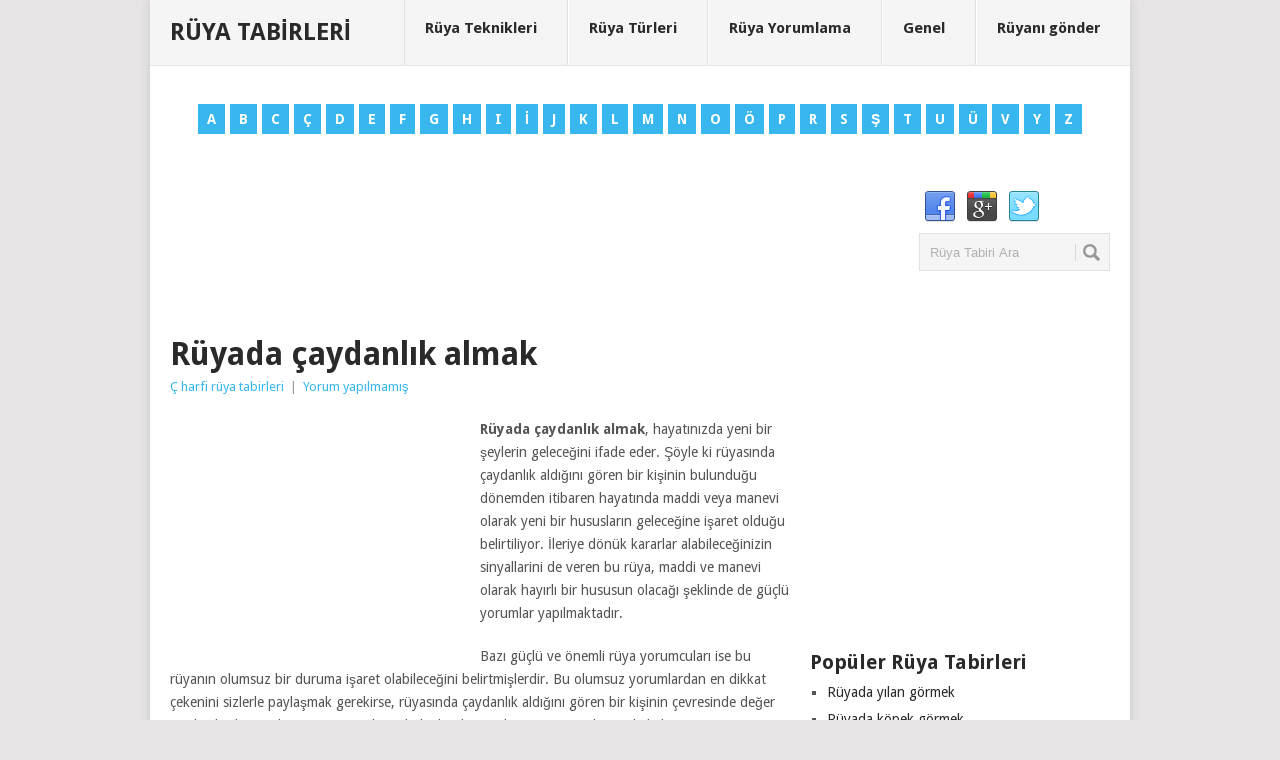

--- FILE ---
content_type: text/html; charset=UTF-8
request_url: https://www.ruyatabirleri.net.tr/ruyada-caydanlik-almak/
body_size: 10079
content:
<!DOCTYPE html>
<html class="no-js" lang="tr" prefix="og: http://ogp.me/ns#">
<head>
<meta charset="UTF-8">
<title>Rüyada çaydanlık almak</title>
<link rel="icon" href="https://www.ruyatabirleri.net.tr/wp-content/uploads/ruya.ico" type="image/x-icon"/>
<link rel="apple-touch-icon" href="https://www.ruyatabirleri.net.tr/wp-content/themes/ruyatabirleri/apple-touch-icon.png"/>
<meta name="viewport" content="width=device-width, initial-scale=1, maximum-scale=1">
<meta name="apple-mobile-web-app-capable" content="yes">
<meta name="apple-mobile-web-app-status-bar-style" content="black">
<link rel="pingback" href="https://www.ruyatabirleri.net.tr/xmlrpc.php"/>
<meta name="description" content="Rüyada çaydanlık almak, hayatınızda yeni bir şeylerin geleceğini ifade eder. Şöyle ki rüyasında çaydanlık aldığını gören bir kişinin bulunduğu dönemden"/>
<meta name="robots" content="follow, index, max-snippet:-1, max-video-preview:-1, max-image-preview:large"/>
<link rel="canonical" href="https://www.ruyatabirleri.net.tr/ruyada-caydanlik-almak/"/>
<meta property="og:locale" content="tr_TR">
<meta property="og:type" content="article">
<meta property="og:title" content="Rüyada çaydanlık almak">
<meta property="og:description" content="Rüyada çaydanlık almak, hayatınızda yeni bir şeylerin geleceğini ifade eder. Şöyle ki rüyasında çaydanlık aldığını gören bir kişinin bulunduğu dönemden">
<meta property="og:url" content="https://www.ruyatabirleri.net.tr/ruyada-caydanlik-almak/">
<meta property="og:site_name" content="Rüya Tabirleri">
<meta property="article:section" content="Ç harfi rüya tabirleri">
<meta property="og:updated_time" content="2014-06-20T22:23:23+03:00">
<meta property="og:image" content="https://www.ruyatabirleri.net.tr/wp-content/uploads/caydanlik-almak.jpg">
<meta property="og:image:secure_url" content="https://www.ruyatabirleri.net.tr/wp-content/uploads/caydanlik-almak.jpg">
<meta property="og:image:width" content="250">
<meta property="og:image:height" content="242">
<meta property="og:image:alt" content="Rüyada">
<meta property="og:image:type" content="image/jpeg">
<meta name="twitter:card" content="summary_large_image">
<meta name="twitter:title" content="Rüyada çaydanlık almak">
<meta name="twitter:description" content="Rüyada çaydanlık almak, hayatınızda yeni bir şeylerin geleceğini ifade eder. Şöyle ki rüyasında çaydanlık aldığını gören bir kişinin bulunduğu dönemden">
<meta name="twitter:image" content="https://www.ruyatabirleri.net.tr/wp-content/uploads/caydanlik-almak.jpg">
<link rel='dns-prefetch' href='//fonts.googleapis.com'/>
<link rel='dns-prefetch' href='//s.w.org'/>
<link rel="alternate" type="application/rss+xml" title="Rüya Tabirleri &raquo; beslemesi" href="https://www.ruyatabirleri.net.tr/feed/"/>
<link rel="alternate" type="application/rss+xml" title="Rüya Tabirleri &raquo; yorum beslemesi" href="https://www.ruyatabirleri.net.tr/comments/feed/"/>
<link rel="alternate" type="application/rss+xml" title="Rüya Tabirleri &raquo; Rüyada çaydanlık almak yorum beslemesi" href="https://www.ruyatabirleri.net.tr/ruyada-caydanlik-almak/feed/"/>
<link rel="stylesheet" type="text/css" href="//www.ruyatabirleri.net.tr/wp-content/cache/wpfc-minified/7wp2ug5w/cashe.css" media="all"/>
<style id='stylesheet-inline-css'>body{background-color:#e7e5e6;}
body{background-image:url();}
input#author:focus, input#email:focus, input#url:focus, #commentform textarea:focus, .widget .wpt_widget_content #tags-tab-content ul li a{border-color:#38b7ee;}
a:hover, .menu .current-menu-item > a, .menu .current-menu-item, .current-menu-ancestor > a.sf-with-ul, .current-menu-ancestor, footer .textwidget a, .single_post a, #commentform a, .copyrights a:hover, a, footer .widget li a:hover, .menu > li:hover > a, .single_post .post-info a, .post-info a, .readMore a, .reply a, .fn a, .carousel a:hover, .single_post .related-posts a:hover, .sidebar.c-4-12 .textwidget a, footer .textwidget a, .sidebar.c-4-12 a:hover{color:#38b7ee;}
.nav-previous a, .nav-next a, .header-button, .sub-menu, #commentform input#submit, .tagcloud a, #tabber ul.tabs li a.selected, .featured-cat, .mts-subscribe input[type='submit'], .pagination a, .widget .wpt_widget_content #tags-tab-content ul li a, .latestPost-review-wrapper{background-color:#38b7ee;color:#fff;}</style>
<style>.main-container{max-width:96%}
@media screen and (max-width:960px) { 
.secondary-navigation{width:35%;margin-bottom:20px;margin-top:20px;margin-right:2.2%;position:absolute;right:0;z-index:1;}
#navigation{width:100%}
.secondary-navigation, #navigation{border:none;background:#1D2933;margin-bottom:0;}
.menu .current-menu-item > a:after{background:transparent}
.menu ul [class^="icon-"]:before, .menu ul [class*=" icon-"]:before{left:18px}
.menu [class^="icon-"] > a, .menu [class*=" icon-"] > a{padding-left:2%!important}
#navigation .menu i{display:none}
#navigation .menu a{color:#fff!important;padding-left:0!important;padding-right:2%;width:100%;text-indent:3%;padding-right:0;font-weight:normal;font-size:14px;border-left:0;padding:8px 0;border:0!important;}
#navigation ul{float:none;background:#283744;}
#navigation .sub-menu:after, #navigation .sub-menu:before{border-bottom-color:rgba(0, 0, 0, 0)}
#navigation ul ul{display:block!important;visibility:visible!important;opacity:1!important;position:relative;left:0;border:0;width:100%;top:0;outline:0;background:transparent;}
#navigation ul li li{background:transparent;border:0;text-indent:3%;}
nav{height:auto}
#navigation ul{width:100%;display:none;height:auto;padding:0;}
#navigation ul li, #navigation ul li li, #navigation ul ul li:first-child, #navigation ul ul li:last-child{width:100%;float:left;position:relative;margin-left:0;padding:0;border-bottom:0;border-top:0;background:transparent;}
#navigation ul li:after{background:transparent}
#navigation ul li:before{display:none}
#navigation li a{width:100%;color:#fff;padding:8px 0;border-left:0;border:0;}
#navigation a{text-align:left;width:100%;text-indent:3%;font-size:14px;font-weight:normal;background:transparent;min-height:100%;}
nav a#pull{display:block;width:100%;position:relative;color:#fff;padding:10px 0;text-indent:3%;overflow:hidden;max-width:100%;border:0;}
nav a#pull:after{content:"";background:url(//www.ruyatabirleri.net.tr/wp-content/themes/ruyatabirleri/css/images/nav-icon.png) no-repeat;width:30px;height:30px;display:inline-block;position:absolute;right:3%;top:10px;}
.secondary-navigation #navigation ul li:hover{background:transparent;border-top:0;border-bottom:0;border-left:0;}
#navigation li ul, #navigation li li ul, #navigation li li li ul, #navigation li li li li ul, #navigation li:hover ul, #navigation li li:hover ul, #navigation li li li:hover ul, #navigation li li li li:hover ul{left:0;padding-top:0;}
#navigation ul li:hover ul,#navigation ul ul li:hover ul{visibility:visible;left:0;top:0;}
.secondary-navigation a .sub, .menu-item-has-children > a:after{display:none}
.main-header .container{max-width:100%}
#page, .container{max-width:96%}
.main-container #page{max-width:100%}
img, embed{max-width:100%;height:auto!important;}
.ad-300 img{max-width:100%}
.ad-125 li{max-width:40%}
.ad-125 img{padding:0;background:#FAFAFA;border:0;}
}
@media screen and (max-width:865px) { 
#header{padding-left:0;width:100%;}
#header h1, #header h2{float:none;text-align:center;width:100%;max-width:100%;padding:0;margin-bottom:0;}
#logo a, #logo a img{float:none;letter-spacing:0;}
.secondary-navigation, #navigation{position:relative;width:100%;margin-right:0;}
.widget-header{max-width:74%;text-align:center;width:100%;}
.widget-header-bottom-right{max-width:23%}
}
@media screen and (max-width:760px) { 
#header{margin:0;padding-top:0;width:100%;padding:0;}
}
@media screen and (max-width:728px) { 
#header h1, #header h2{font-size:40px;margin-left:0;margin-bottom:10px;}
#header h1:after, #header h2:after{background:#fff}
.logo-wrap{margin-bottom:20px;margin-top:20px;}
.widget-header{max-width:100%;float:left;width:100%;text-align:center;}
.widget-header-bottom-right{max-width:100%;margin-top:15px;}
}
@media screen and (max-width:720px) { 
.secondary-navigation a{padding-top:10px;padding-bottom:10px;}
.article{width:100%}
.sidebar.c-4-12{float:none;margin:0 auto;width:100%;margin-top:25px;}
.sidebar_list .widget:first-child{margin-top:20px}
.ad-125 li{max-width:45%}
#comments{margin-right:0}
.content .post_box_reg .excerpt:nth-last-child(2){margin-bottom:10px;padding-bottom:10px;border-bottom:1px solid #EBE0D8;}
.single_post{width:100%}
.related-posts{width:100%;margin-top:15px;}
.related-posts li{width:48%}
.rthumb{margin-right:15px;max-width:150px;}
.carousel .excerpt{width:18.4%}
.carousel .excerpt:nth-last-child(2){margin-right:0}
.carousel .excerpt:last-child{display:none}
.footer-navigation{width:100%;text-align:center;margin:0;}
.footer-navigation ul li{display:inline-block;float:none;}
#copyright-note{text-align:center}
.foot-logo, .copyright-left-text, .copyright-text{float:none;margin:0;padding:0;position:relative;z-index:1000;}
}
@media screen and (max-width:650px) { 
input#author, input#email, input#url, #commentform textarea{float:left;clear:left;max-width:96%;width:96%;}
}
@media screen and (max-width:620px) { 
.trending-articles{display:none}
.firstpost{width:100%;margin-right:0;margin-bottom:15px;}
.f-excerpt{display:none}
.secondpost{width:33.6%;float:left;}
.secondpost .featured-title{font-size:10px}
.thirdpost{width:31.2%;float:right;margin-right:0;margin-left:2%;}
.thirdpost img{width:100%}
}
@media screen and (max-width:600px) { 
.widget-header{max-width:100%;float:left;}
.featured-thumbnail img{width:100%}
.carousel .excerpt{width:23.4%}
.carousel .excerpt:nth-last-child(3){margin-right:0}
.carousel .excerpt:nth-last-child(2){display:none}
}
@media screen and (max-width:550px) { 
.sbutton{float:right}
.authoer_link_single{clear:left}
}
@media screen and (max-width:481px) { 
.single-title, .page h1.title{font-size:20px;line-height:1.3;}
#navigation{margin-top:0;margin-bottom:0;}
.secondary-navigation{width:100%}
.title{font-size:14px}
.post.excerpt .post-content{overflow:visible}
.related-posts li{width:100%;margin-right:0;}
.featured-title{font-size:14px}
.carousel .excerpt{width:31.8%}
.carousel .excerpt:nth-last-child(4){margin-right:0}
.carousel .excerpt:nth-last-child(3){display:none}
.foot-logo{margin-top:10px}
}
@media screen and (max-width:400px) { 
.copyrights{padding-top:10px}
#copyright-note{display:block;width:100%;float:left;}
#copyright-note span{width:100%;text-align:center;}
#copyright-note span a{display:block;width:100%;clear:both;text-align:center;}
.featured-cat{display:none}
article header{overflow:hidden}
}
@media screen and (max-width:350px) { 
#respond #respond small{position:relative;float:left;margin-top:-20px;margin-bottom:25px;}
.post.excerpt .post-content{overflow:visible}
.top{left:42%}
}</style>
<link rel="https://api.w.org/" href="https://www.ruyatabirleri.net.tr/wp-json/"/><link rel="alternate" type="application/json" href="https://www.ruyatabirleri.net.tr/wp-json/wp/v2/posts/20363"/><link rel="EditURI" type="application/rsd+xml" title="RSD" href="https://www.ruyatabirleri.net.tr/xmlrpc.php?rsd"/>
<link rel="wlwmanifest" type="application/wlwmanifest+xml" href="https://www.ruyatabirleri.net.tr/wp-includes/wlwmanifest.xml"/> 
<link rel='shortlink' href='https://www.ruyatabirleri.net.tr/?p=20363'/>
<link rel="alternate" type="application/json+oembed" href="https://www.ruyatabirleri.net.tr/wp-json/oembed/1.0/embed?url=https%3A%2F%2Fwww.ruyatabirleri.net.tr%2Fruyada-caydanlik-almak%2F"/>
<link rel="alternate" type="text/xml+oembed" href="https://www.ruyatabirleri.net.tr/wp-json/oembed/1.0/embed?url=https%3A%2F%2Fwww.ruyatabirleri.net.tr%2Fruyada-caydanlik-almak%2F&#038;format=xml"/>
<style>.recentcomments a{display:inline !important;padding:0 !important;margin:0 !important;}</style>
<script data-wpfc-render="false">var Wpfcll={sources:[],loaded_index:[],i:function(){this.set_source(document.getElementsByTagName("img"));this.set_source(document.getElementsByTagName("iframe"));window.addEventListener('scroll',function(){Wpfcll.load_sources();});window.addEventListener('resize',function(){Wpfcll.load_sources();});},c:function(e,pageload){var winH=document.documentElement.clientHeight || body.clientHeight;var number=pageload ? 0:800;var elemRect=e.getBoundingClientRect();var top=0;var parent=e.parentNode;var parentRect=parent.getBoundingClientRect();if(elemRect.x==0 && elemRect.y==0){for (var i=0;i < 10;i++){if(parent){if(parentRect.x==0 && parentRect.y==0){parent=parent.parentNode;parentRect=parent.getBoundingClientRect();}else{top=parentRect.top;break;}}};}else{top=elemRect.top;}if(winH - top + number > 0){return true;}return false;},r:function(e,pageload){var s=this;var osrc,osrcs;try{if(s.c(e,pageload)){osrc=e.getAttribute("wpfc-data-original-src");osrcs=e.getAttribute("wpfc-data-original-srcset");if(osrc || osrcs){if(osrc){e.setAttribute('src',osrc);}if(osrcs){e.setAttribute('srcset',osrcs);}e.removeAttribute("wpfc-data-original-src");e.removeAttribute("onload");}}}catch(error){console.log(error);console.log("==>",e);}},set_source:function(arr){if(arr.length > 0){var s=this;[].forEach.call(arr,function(e,index){s.sources.push(e);});}},load_sources:function(){var s=this;[].forEach.call(s.sources,function(e,index){s.r(e,false);});}};if(window.attachEvent){window.attachEvent('onload',wpfci);}else{if(window.onload){var wpfcllc=window.onload;var wpfclln=function(evt){wpfcllc(evt);wpfci(evt);};window.onload=wpfclln;}else{window.onload=wpfci;}}function wpfci(){Wpfcll.i();}</script>
</head>
<body data-rsssl=1 id ="blog" class="post-template-default single single-post postid-20363 single-format-standard main">
<div class="main-container"> <header class="main-header"> <div id="header"> <h2 id="logo" class="text-logo"> <a href="https://www.ruyatabirleri.net.tr" title="Ruyatabirleri.net.tr, Rüya tabirleri ve rüya ile ilgili bilgileri içeren site. A&#039;dan Z&#039;ye tüm rüya tabirleri bu sitede.">Rüya Tabirleri</a> </h2> <div class="secondary-navigation"> <nav id="navigation"> <ul id="menu-ust-menu" class="menu"><li id="menu-item-11" class="menu-item menu-item-type-taxonomy menu-item-object-category menu-item-11"><a href="https://www.ruyatabirleri.net.tr/kategori/ruya-teknikleri/">Rüya Teknikleri</a></li> <li id="menu-item-12" class="menu-item menu-item-type-taxonomy menu-item-object-category menu-item-12"><a href="https://www.ruyatabirleri.net.tr/kategori/ruya-turleri/">Rüya Türleri</a></li> <li id="menu-item-13" class="menu-item menu-item-type-taxonomy menu-item-object-category menu-item-13"><a href="https://www.ruyatabirleri.net.tr/kategori/ruya-yorumlama/">Rüya Yorumlama</a></li> <li id="menu-item-552" class="menu-item menu-item-type-taxonomy menu-item-object-category menu-item-552"><a href="https://www.ruyatabirleri.net.tr/kategori/genel/">Genel</a></li> <li id="menu-item-555" class="menu-item menu-item-type-post_type menu-item-object-page menu-item-555"><a href="https://www.ruyatabirleri.net.tr/iletisim-formu/">Rüyanı gönder</a></li> </ul> <a href="#" id="pull">Menü</a> </nav></div></div></header>
<div class="pagination" style="text-align:center"> <ul> <li><a href="https://www.ruyatabirleri.net.tr/kategori/a-harfi-ruya-tabirleri/" title="A Harfi rüya tabirleri">A</a></li> <li><a href="https://www.ruyatabirleri.net.tr/kategori/b-harfi-ruya-tabirleri/" title="B Harfi rüya tabirleri">B</a></li> <li><a href="https://www.ruyatabirleri.net.tr/kategori/c-harfi-ruya-tabirleri/" title="C Harfi rüya tabirleri">C</a></li> <li><a href="https://www.ruyatabirleri.net.tr/kategori/c-c-harfi-ruya-tabirleri/" title="Ç Harfi rüya tabirleri">Ç</a></li> <li><a href="https://www.ruyatabirleri.net.tr/kategori/d-harfi-ruya-tabirleri/" title="D Harfi rüya tabirleri">D</a></li> <li><a href="https://www.ruyatabirleri.net.tr/kategori/e-harfi-ruya-tabirleri/" title="E Harfi rüya tabirleri">E</a></li> <li><a href="https://www.ruyatabirleri.net.tr/kategori/f-harfi-ruya-tabirleri/" title="F Harfi rüya tabirleri">F</a></li> <li><a href="https://www.ruyatabirleri.net.tr/kategori/g-harfi-ruya-tabirleri/" title="G Harfi rüya tabirleri">G</a></li> <li><a href="https://www.ruyatabirleri.net.tr/kategori/h-harfi-ruya-tabirleri/" title="H Harfi rüya tabirleri">H</a></li> <li><a href="https://www.ruyatabirleri.net.tr/kategori/i-harfi-ruya-tabirleri/" title="I Harfi rüya tabirleri">I</a></li> <li><a href="https://www.ruyatabirleri.net.tr/kategori/i-i-harfi-ruya-tabirleri/" title="İ Harfi rüya tabirleri">İ</a></li> <li><a href="https://www.ruyatabirleri.net.tr/kategori/j-harfi-ruya-tabirleri/" title="J Harfi rüya tabirleri">J</a></li> <li><a href="https://www.ruyatabirleri.net.tr/kategori/k-harfi-ruya-tabirleri/" title="K Harfi rüya tabirleri">K</a></li> <li><a href="https://www.ruyatabirleri.net.tr/kategori/l-harfi-ruya-tabirleri/" title="L Harfi rüya tabirleri">L</a></li> <li><a href="https://www.ruyatabirleri.net.tr/kategori/m-harfi-ruya-tabirleri/" title="M Harfi rüya tabirleri">M</a></li> <li><a href="https://www.ruyatabirleri.net.tr/kategori/n-harfi-ruya-tabirleri/" title="N Harfi rüya tabirleri">N</a></li> <li><a href="https://www.ruyatabirleri.net.tr/kategori/o-harfi-ruya-tabirleri/" title="O Harfi rüya tabirleri">O</a></li> <li><a href="https://www.ruyatabirleri.net.tr/kategori/o-o-harfi-ruya-tabirleri/" title="Ö Harfi rüya tabirleri">Ö</a></li> <li><a href="https://www.ruyatabirleri.net.tr/kategori/p-harfi-ruya-tabirleri/" title="P Harfi rüya tabirleri">P</a></li> <li><a href="https://www.ruyatabirleri.net.tr/kategori/r-harfi-ruya-tabirleri/" title="R Harfi rüya tabirleri">R</a></li> <li><a href="https://www.ruyatabirleri.net.tr/kategori/s-harfi-ruya-tabirleri/" title="S Harfi rüya tabirleri">S</a></li> <li><a href="https://www.ruyatabirleri.net.tr/kategori/s-s-harfi-ruya-tabirleri/" title="Ş Harfi rüya tabirleri">Ş</a></li> <li><a href="https://www.ruyatabirleri.net.tr/kategori/t-harfi-ruya-tabirleri/" title="T Harfi rüya tabirleri">T</a></li> <li><a href="https://www.ruyatabirleri.net.tr/kategori/u-harfi-ruya-tabirleri/" title="U Harfi rüya tabirleri">U</a></li> <li><a href="https://www.ruyatabirleri.net.tr/kategori/u-u-harfi-ruya-tabirleri/" title="Ü Harfi rüya tabirleri">Ü</a></li> <li><a href="https://www.ruyatabirleri.net.tr/kategori/v-harfi-ruya-tabirleri/" title="V Harfi rüya tabirleri">V</a></li> <li><a href="https://www.ruyatabirleri.net.tr/kategori/y-harfi-ruya-tabirleri/" title="Y Harfi rüya tabirleri">Y</a></li> <li><a href="https://www.ruyatabirleri.net.tr/kategori/z-harfi-ruya-tabirleri/" title="Z Harfi rüya tabirleri">Z</a></li> </ul></div><div class="header-bottom-second">
<div id="header-widget-container"><div class="widget-header"><script async src="//pagead2.googlesyndication.com/pagead/js/adsbygoogle.js"></script>
<ins class="adsbygoogle"
style="display:inline-block;width:728px;height:90px"
data-ad-client="ca-pub-2485175460453749"
data-ad-slot="4648089907"></ins>
<script>(adsbygoogle=window.adsbygoogle||[]).push({});</script></div><div class="widget-header-bottom-right"> <div class="textwidget"> <div class="topad"> <div class="social-profile-icons"> <ul> <li class="social-facebook"><a title="Facebook" href="https://www.facebook.com/ruyatabirleribak" rel="nofollow">Facebook</a></li> <li class="social-gplus"><a title="Google+" href="https://plus.google.com/+RuyatabirleriNetTr/" rel="nofollow">Google+</a></li> <li class="social-twitter"><a title="Twitter" href="https://twitter.com/tabirleriruya" rel="nofollow">Twitter</a></li> </ul></div><form method="get" id="searchform" class="search-form" action="https://www.ruyatabirleri.net.tr" _lpchecked="1">
<fieldset>
<input type="text" name="s" id="s" value="Rüya Tabiri Ara" onblur="if (this.value == '') {this.value = 'Rüya Tabiri Ara';}" onfocus="if (this.value == 'Rüya Tabiri Ara') {this.value = '';}" >
<input id="search-image" class="sbutton" type="submit" style="border:0; vertical-align: top;" value="Ara">
</fieldset>
</form></div></div></div></div></div><div id="page" class="single"> <div class="content">  <article class="article"> <div id="post-20363" class="post post-20363 type-post status-publish format-standard has-post-thumbnail hentry category-c-c-harfi-ruya-tabirleri has_thumb"> <div class="single_post"> <header>  <h1 class="title single-title">Rüyada çaydanlık almak</h1>   <div class="post-info"><span class="thecategory"><a href="https://www.ruyatabirleri.net.tr/kategori/c-c-harfi-ruya-tabirleri/" rel="nofollow">Ç harfi rüya tabirleri</a></span> | <span class="thecomment"><a href="https://www.ruyatabirleri.net.tr/ruyada-caydanlik-almak/#respond">Yorum yapılmamış</a></span></div></header>
<div class="post-single-content box mark-links">
<div class="topad">
<div style="float:left; padding:0px 10px 0px 0px;"><script async src="//pagead2.googlesyndication.com/pagead/js/adsbygoogle.js"></script>
<ins class="adsbygoogle"
style="display:inline-block;width:300px;height:250px"
data-ad-client="ca-pub-2485175460453749"
data-ad-slot="7276021500"></ins>
<script>(adsbygoogle=window.adsbygoogle||[]).push({});</script></div></div><p><strong>Rüyada çaydanlık almak</strong>, hayatınızda yeni bir şeylerin geleceğini ifade eder. Şöyle ki rüyasında çaydanlık aldığını gören bir kişinin bulunduğu dönemden itibaren hayatında maddi veya manevi olarak yeni bir hususların geleceğine işaret olduğu belirtiliyor. İleriye dönük kararlar alabileceğinizin sinyallarini de veren bu rüya, maddi ve manevi olarak hayırlı bir hususun olacağı şeklinde de güçlü yorumlar yapılmaktadır.</p>
<p>Bazı güçlü ve önemli rüya yorumcuları ise bu rüyanın olumsuz bir duruma işaret olabileceğini belirtmişlerdir. Bu olumsuz yorumlardan en dikkat çekenini sizlerle paylaşmak gerekirse, rüyasında çaydanlık aldığını gören bir kişinin çevresinde değer verdiği bir kişinin hatası veya yanlışı sebebiyle sıkıntı çekeceği ve zor durumda kalacağı belirtilmektedir.</p>
<p>Belirttiğimiz üzere bu rüya kişinin hayatında olumlu bir şeylerin habercisi olabilir fakat olumsuz durumların habercisi olabileceği de söylenmekte ve detaylı bir şekilde yorumlanmaktadır.</p>
<p>Bu sitede yer alan tabirler, çeşitli eski kaynaklardan yararlanılarak eklenmiştir. Görmüş olduğunuz rüyayı bir bütün olarak ele alıp ona göre yorumlamanız gerekmektedir. Parça parça hatırladığınız rüyalardaki nesneleri ve eylemleri teker teker ele alıp ona göre değerlendirmeniz gerekmektedir. Bunun için sitemizdeki arama bölümünü kullanarak arama yapabilirsiniz.</p>
<p>Rüya tabirleri, rüya da gördüğünüz nesnelerin ve eylemlerin anlamlarının saptanmasıdır. Bu çalışma psikanalizle ve çeşitli mistik ve ezoterik ekollerle aynı anlamı taşımazlar veya aynı şekilde yapılmamaktadırlar. Birçok eski kültürde rüya görme doğaüstü bir iletişim veya ilahî bir müdahale olarak kabul edilmiş olduğundan, rüyaların içerdiklerine inanılan mesajlar birtakım yöntemler kullanılarak çözülmeye çalışılmıştır. Eski Yunanlılar inşa ettikleri Asklepion denilen tapınak veya sağlık sitelerinde rüyaların yorumlanmasını da içeren çeşitli psikolojik çalışmalarda bulunmuşlardır. Bazı kızılderili kabilelerinde olgunlaşma ayinlerinde kişi bir rehber rüya görene dek oruç tutmak ve dua etmek zorunda bırakılırdı. Günümüzde de çeşitli psikoloji ekolleri rüyaların anlamlarına ilişkin çeşitli varsayımlar ortaya atmışlardır. Rüya yorumu 19. yy.’ın sonlarından itibaren psikoanalizin bir parçası olmuştur.</p>
<p><a href="https://www.ruyatabirleri.net.tr/wp-content/uploads/caydanlik-almak.jpg"><img loading="lazy" class="alignnone size-full wp-image-20326" src="https://www.ruyatabirleri.net.tr/wp-content/uploads/caydanlik-almak.jpg" alt="caydanlik-almak" width="250" height="242"/></a></p>
<script async src="//pagead2.googlesyndication.com/pagead/js/adsbygoogle.js"></script>
<ins class="adsbygoogle"
style="display:block"
data-ad-format="fluid"
data-ad-layout-key="-fb+5w+4e-db+86"
data-ad-client="ca-pub-2485175460453749"
data-ad-slot="3726853872"></ins>
<script>(adsbygoogle=window.adsbygoogle||[]).push({});</script></div><div class="related-posts"><h3>Benzer Tabirler</h3><div class="postauthor-top"><ul> <li class="rpexcerpt1"> <a class="relatedthumb" href="https://www.ruyatabirleri.net.tr/ruyada-cam-fistigi-agaci-gormek/" rel="bookmark" title="Rüyada çam fıstığı ağacı görmek"> <span class="rthumb"> <img width="60" height="57" src="https://www.ruyatabirleri.net.tr/wp-content/uploads/cam-fistigi.jpg" class="attachment-widgetthumb size-widgetthumb wp-post-image" alt="" loading="lazy" title="" /> </span> <span> Rüyada çam fıstığı ağacı görmek </span> </a> <div class="meta"> <a href="https://www.ruyatabirleri.net.tr/ruyada-cam-fistigi-agaci-gormek/#respond">Yorum yapılmamış</a></div></li>
<li class="rpexcerpt2 last"> <a class="relatedthumb" href="https://www.ruyatabirleri.net.tr/ruyada-carsaf-gormek/" rel="bookmark" title="Rüyada çarşaf görmek"> <span class="rthumb"> <img width="57" height="57" src="https://www.ruyatabirleri.net.tr/wp-content/uploads/carsaf.jpg" class="attachment-widgetthumb size-widgetthumb wp-post-image" alt="" loading="lazy" title="" srcset="https://www.ruyatabirleri.net.tr/wp-content/uploads/carsaf.jpg 250w, https://www.ruyatabirleri.net.tr/wp-content/uploads/carsaf-150x150.jpg 150w" sizes="(max-width: 57px) 100vw, 57px" /> </span> <span> Rüyada çarşaf görmek </span> </a> <div class="meta"> <a href="https://www.ruyatabirleri.net.tr/ruyada-carsaf-gormek/#respond">Yorum yapılmamış</a></div></li>
<li class="rpexcerpt3"> <a class="relatedthumb" href="https://www.ruyatabirleri.net.tr/ruyada-corba-yapmak/" rel="bookmark" title="Rüyada çorba yapmak"> <span class="rthumb"> <img width="60" height="55" src="https://www.ruyatabirleri.net.tr/wp-content/uploads/corba-yapmak.jpg" class="attachment-widgetthumb size-widgetthumb wp-post-image" alt="" loading="lazy" title="" /> </span> <span> Rüyada çorba yapmak </span> </a> <div class="meta"> <a href="https://www.ruyatabirleri.net.tr/ruyada-corba-yapmak/#respond">Yorum yapılmamış</a></div></li>
<li class="last rpexcerpt4 last"> <a class="relatedthumb" href="https://www.ruyatabirleri.net.tr/ruyada-celme-takmak/" rel="bookmark" title="Rüyada çelme takmak"> <span class="rthumb"> <img width="60" height="49" src="https://www.ruyatabirleri.net.tr/wp-content/uploads/celme-takmak.jpg" class="attachment-widgetthumb size-widgetthumb wp-post-image" alt="" loading="lazy" title="" /> </span> <span> Rüyada çelme takmak </span> </a> <div class="meta"> <a href="https://www.ruyatabirleri.net.tr/ruyada-celme-takmak/#respond">Yorum yapılmamış</a></div></li>
</ul></div></div></div></div><h3><span>Rüyada çaydanlık almak ile ilgili diğer rüyalar</span></h3>
<div class="bordersperator2"></div><div id="commentsAdd">
<div id="respond" class="box m-t-6">
<div id="respond" class="comment-respond">
<h3 id="reply-title" class="comment-reply-title"><h4><span>Rüyanı Ekle</span></h4> <small><a rel="nofollow" id="cancel-comment-reply-link" href="/ruyada-caydanlik-almak/#respond" style="display:none;">Cevabı iptal et</a></small></h3><form action="https://www.ruyatabirleri.net.tr/wp-comments-post.php" method="post" id="commentform" class="comment-form"><p class="comment-notes"><span id="email-notes">E-posta hesabınız yayımlanmayacak.</span> Gerekli alanlar <span class="required">*</span> ile işaretlenmişlerdir</p><p class="comment-form-comment"><label for="comment">Yorum:<span class="required">*</span></label><textarea id="comment" name="comment" cols="45" rows="5" aria-required="true"></textarea></p><p class="comment-form-author"><label for="author">İsim:<span class="required">*</span></label><input id="author" name="author" type="text" value="" size="30" /></p>
<p class="comment-form-email"><label for="email">Email:<span class="required">*</span></label><input id="email" name="email" type="text" value="" size="30" /></p>
<p class="comment-form-url"><label for="url">Website:</label><input id="url" name="url" type="text" value="" size="30" /></p>
<p class="comment-form-cookies-consent"><input id="wp-comment-cookies-consent" name="wp-comment-cookies-consent" type="checkbox" value="yes" /> <label for="wp-comment-cookies-consent">Bir dahaki sefere yorum yaptığımda kullanılmak üzere adımı, e-posta adresimi ve web site adresimi bu tarayıcıya kaydet.</label></p>
<p class="form-submit"><input name="submit" type="submit" id="submit" class="submit" value="RÜya Gönder" /> <input type='hidden' name='comment_post_ID' value='20363' id='comment_post_ID' />
<input type='hidden' name='comment_parent' id='comment_parent' value='0' />
</p><p style="display: none;"><input type="hidden" id="akismet_comment_nonce" name="akismet_comment_nonce" value="71ee5abc00" /></p><p style="display: none;"><input type="hidden" id="ak_js" name="ak_js" value="187"/></p></form></div><p class="akismet_comment_form_privacy_notice">This site uses Akismet to reduce spam. <a href="https://akismet.com/privacy/" target="_blank" rel="nofollow noopener">Learn how your comment data is processed</a>.</p></div></div></article>
<aside class="sidebar c-4-12">
<div id="sidebars" class="sidebar">
<div class="sidebar_list">
<li id="text-3" class="widget widget-sidebar widget_text">			<div class="textwidget"><script async src="//pagead2.googlesyndication.com/pagead/js/adsbygoogle.js"></script>
<ins class="adsbygoogle"
style="display:inline-block;width:336px;height:280px"
data-ad-client="ca-pub-2485175460453749"
data-ad-slot="3579825904"></ins>
<script>(adsbygoogle=window.adsbygoogle||[]).push({});</script></div></li><li id="linkcat-42" class="widget widget-sidebar widget_links"><h3>Popüler Rüya Tabirleri</h3> <ul class='xoxo blogroll'> <li><a href="https://www.ruyatabirleri.net.tr/ruyada-yilan-gormek/" title="Rüyada yılan görmek">Rüyada yılan görmek</a></li>
<li><a href="https://www.ruyatabirleri.net.tr/ruyada-kopek-gormek/" title="Rüyada köpek görmek">Rüyada köpek görmek</a></li>
<li><a href="https://www.ruyatabirleri.net.tr/ruyada-namaz-kilmak/" title="Rüyada namaz kılmak">Rüyada namaz kılmak</a></li>
<li><a href="https://www.ruyatabirleri.net.tr/ruyada-bebek-gormek/" title="Rüyada bebek görmek">Rüyada bebek görmek</a></li>
<li><a href="https://www.ruyatabirleri.net.tr/ruyada-evlenmek/" title="Rüyada evlenmek">Rüyada evlenmek</a></li>
<li><a href="https://www.ruyatabirleri.net.tr/ruyada-altin-gormek/" title="Rüyada altın görmek">Rüyada altın görmek</a></li>
<li><a href="https://www.ruyatabirleri.net.tr/ruyada-balik-gormek/" title="Rüyada balık görmek">Rüyada balık görmek</a></li>
<li><a href="https://www.ruyatabirleri.net.tr/ruyada-ekmek-gormek/" title="Rüyada ekmek görmek">Rüyada ekmek görmek</a></li>
<li><a href="https://www.ruyatabirleri.net.tr/ruyada-aglamak/" title="Rüyada ağlamak">Rüyada ağlamak</a></li>
<li><a href="https://www.ruyatabirleri.net.tr/ruyada-deniz-gormek/" title="Rüyada deniz görmek">Rüyada deniz görmek</a></li>
</ul>
</li>
<li id="recent-comments-2" class="widget widget-sidebar widget_recent_comments"><h3>Son Yorumlar</h3><ul id="recentcomments"><li class="recentcomments"><a href="https://www.ruyatabirleri.net.tr/ruyada-cennete-gitmek/#comment-45115">Rüyada cennete gitmek</a> için <span class="comment-author-link">Ayhan</span></li><li class="recentcomments"><a href="https://www.ruyatabirleri.net.tr/ruyada-dava-kaybetmek/#comment-45027">Rüyada dava kaybetmek</a> için <span class="comment-author-link">Şükrü</span></li><li class="recentcomments"><a href="https://www.ruyatabirleri.net.tr/ruyada-gobek-gormek/#comment-44991">Rüyada göbek görmek</a> için <span class="comment-author-link">Zenfira</span></li><li class="recentcomments"><a href="https://www.ruyatabirleri.net.tr/ruyada-timarhaneden-kacmak/#comment-44969">Rüyada tımarhaneden kaçmak</a> için <span class="comment-author-link">Pinar Dogan</span></li><li class="recentcomments"><a href="https://www.ruyatabirleri.net.tr/ruyada-canta-unutmak/#comment-44954">Rüyada çanta unutmak</a> için <span class="comment-author-link">Arif tevekkelli</span></li><li class="recentcomments"><a href="https://www.ruyatabirleri.net.tr/iletisim-formu/#comment-44945">Rüyanı Gönder</a> için <span class="comment-author-link">Leyla</span></li><li class="recentcomments"><a href="https://www.ruyatabirleri.net.tr/iletisim-formu/#comment-44901">Rüyanı Gönder</a> için <span class="comment-author-link">Nn</span></li><li class="recentcomments"><a href="https://www.ruyatabirleri.net.tr/ruyada-lacivert-renk-gormek/#comment-44389">Rüyada lacivert renk görmek</a> için <span class="comment-author-link">Gulnara</span></li><li class="recentcomments"><a href="https://www.ruyatabirleri.net.tr/iletisim-formu/#comment-44362">Rüyanı Gönder</a> için <span class="comment-author-link">harun</span></li><li class="recentcomments"><a href="https://www.ruyatabirleri.net.tr/ruyada-yasli-kadin-dovmek/#comment-44331">Rüyada yaşlı kadın dövmek</a> için <span class="comment-author-link">Murat buyuk</span></li></ul></li></div></div></aside></div></div><footer>
</footer>
<div class="copyrights"> <div class="row" id="copyright-note"> <div class="copyright-left-text">Copyright &copy; 2023 <a href="https://www.ruyatabirleri.net.tr" title="Ruyatabirleri.net.tr, Rüya tabirleri ve rüya ile ilgili bilgileri içeren site. A&#039;dan Z&#039;ye tüm rüya tabirleri bu sitede." rel="nofollow">Rüya Tabirleri</a>.</div><div class="copyright-text">Tüm Hakları Saklıdır.</div><div class="footer-navigation"> <ul class="menu"> <li class="page_item page-item-21015"><a href="https://www.ruyatabirleri.net.tr/gizlilik/">Gizlilik</a></li> <li class="page_item page-item-553"><a href="https://www.ruyatabirleri.net.tr/iletisim-formu/">Rüyanı Gönder</a></li> </ul></div><div class="top"><a href="#top" class="toplink">&nbsp;</a></div></div></div><a href="http://www.dmca.com/Protection/Status.aspx?ID=1a80975c-546f-422c-89f3-e6caa351be8b" title="DMCA.com Protection Status" class="dmca-badge"> <img src ="//images.dmca.com/Badges/dmca_protected_sml_120ad.png?ID=1a80975c-546f-422c-89f3-e6caa351be8b" alt="DMCA.com Protection Status"/></a></div><link rel='stylesheet' id='GoogleFonts-css' wpfc-href='//fonts.googleapis.com/css?family=Droid+Sans%3A400%2C700&#038;ver=5.5.12' type='text/css' media='all'/>
<link rel='stylesheet' id='GoogleFonts2-css' wpfc-href='//fonts.googleapis.com/css?family=Open+Sans%3A400%2C700&#038;ver=5.5.12' type='text/css' media='all'/>
<script id='wp-util-js-extra'>var _wpUtilSettings={"ajax":{"url":"\/wp-admin\/admin-ajax.php"}};</script>
<script id='wp_review-js-js-extra'>var wpreview={"ajaxurl":"https:\/\/www.ruyatabirleri.net.tr\/wp-admin\/admin-ajax.php","loginRequiredMessage":"You must log in to add your review"};</script>
<script type="application/ld+json" class="rank-math-schema">{
"@context": "https://schema.org",
"@graph": [
{
"@type": "Organization",
"@id": "https://www.ruyatabirleri.net.tr/#organization",
"name": "R\u00fcya Tabirleri",
"url": "https://www.ruyatabirleri.net.tr",
"logo": {
"@type": "ImageObject",
"url": "https://www.ruyatabirleri.net.tr/wp-content/uploads/logo1.png"
}},
{
"@type": "WebSite",
"@id": "https://www.ruyatabirleri.net.tr/#website",
"url": "https://www.ruyatabirleri.net.tr",
"name": "R\u00fcya Tabirleri",
"publisher": {
"@id": "https://www.ruyatabirleri.net.tr/#organization"
},
"inLanguage": "tr",
"potentialAction": {
"@type": "SearchAction",
"target": "https://www.ruyatabirleri.net.tr/?s={search_term_string}",
"query-input": "required name=search_term_string"
}},
{
"@type": "ImageObject",
"@id": "https://www.ruyatabirleri.net.tr/ruyada-caydanlik-almak/#primaryImage",
"url": "https://www.ruyatabirleri.net.tr/wp-content/uploads/caydanlik-almak.jpg",
"width": 250,
"height": 242
},
{
"@type": "WebPage",
"@id": "https://www.ruyatabirleri.net.tr/ruyada-caydanlik-almak/#webpage",
"url": "https://www.ruyatabirleri.net.tr/ruyada-caydanlik-almak/",
"name": "R\u00fcyada \u00e7aydanl\u0131k almak",
"datePublished": "2014-07-04T17:23:03+03:00",
"dateModified": "2014-06-20T22:23:23+03:00",
"isPartOf": {
"@id": "https://www.ruyatabirleri.net.tr/#website"
},
"primaryImageOfPage": {
"@id": "https://www.ruyatabirleri.net.tr/ruyada-caydanlik-almak/#primaryImage"
},
"inLanguage": "tr"
},
{
"@type": "BlogPosting",
"headline": "R\u00fcyada \u00e7aydanl\u0131k almak",
"datePublished": "2014-07-04T17:23:03+03:00",
"dateModified": "2014-06-20T22:23:23+03:00",
"author": {
"@type": "Person",
"name": "ambience"
},
"publisher": {
"@id": "https://www.ruyatabirleri.net.tr/#organization"
},
"description": "R\u00fcyada \u00e7aydanl\u0131k almak, hayat\u0131n\u0131zda yeni bir \u015feylerin gelece\u011fini ifade eder. \u015e\u00f6yle ki r\u00fcyas\u0131nda \u00e7aydanl\u0131k ald\u0131\u011f\u0131n\u0131 g\u00f6ren bir ki\u015finin bulundu\u011fu d\u00f6nemden",
"@id": "https://www.ruyatabirleri.net.tr/ruyada-caydanlik-almak/#richSnippet",
"isPartOf": {
"@id": "https://www.ruyatabirleri.net.tr/ruyada-caydanlik-almak/#webpage"
},
"image": {
"@id": "https://www.ruyatabirleri.net.tr/ruyada-caydanlik-almak/#primaryImage"
},
"inLanguage": "tr",
"mainEntityOfPage": {
"@id": "https://www.ruyatabirleri.net.tr/ruyada-caydanlik-almak/#webpage"
}}
]
}</script>
<script src='//www.ruyatabirleri.net.tr/wp-content/cache/wpfc-minified/212amvms/7y816.js' type="text/javascript"></script>
<script>var ginger_logger="Y";
var ginger_logger_url="https://www.ruyatabirleri.net.tr";
var current_url="https://www.ruyatabirleri.net.tr/ruyada-caydanlik-almak/";
function gingerAjaxLogTime(status){
var xmlHttp=new XMLHttpRequest();
var parameters="ginger_action=time";
var url=ginger_logger_url + "?" + parameters;
xmlHttp.open("GET", url, true);
xmlHttp.setRequestHeader("Content-type", "application/x-www-form-urlencoded");
xmlHttp.onreadystatechange=function(){
if(xmlHttp.readyState==4&&xmlHttp.status==200){
var time=xmlHttp.responseText;
gingerAjaxLogger(time, status);
}}
xmlHttp.send(parameters);
}
function gingerAjaxLogger(ginger_logtime, status){
console.log(ginger_logtime);
var xmlHttp=new XMLHttpRequest();
var parameters="ginger_action=log&time=" + ginger_logtime + "&url=" + current_url + "&status=" + status;
var url=ginger_logger_url + "?" + parameters;
//console.log(url);
xmlHttp.open("GET", url, true);
xmlHttp.setRequestHeader("Content-type", "application/x-www-form-urlencoded");
xmlHttp.send(parameters);
}</script>
<script defer src='//www.ruyatabirleri.net.tr/wp-content/cache/wpfc-minified/km7egqa5/cb2mb.js' type="text/javascript"></script>
<script>if(window.attachEvent){window.attachEvent('onload',wpfdr_google);}else if(window.addEventListener){window.addEventListener('load', wpfdr_google,false);}function wpfdr_google(){jQuery("link[wpfc-href]").each(function(i,e){jQuery(e).attr("href", jQuery(e).attr("wpfc-href"));});}</script>
<script>if(window.attachEvent){window.attachEvent('onload',wpfdr_10);}else if(window.addEventListener){window.addEventListener('load', wpfdr_10,false);}
function wpfdr_10(){
jQuery(document).ready(function($){
$.post('https://www.ruyatabirleri.net.tr/wp-admin/admin-ajax.php', {action: 'wpt_view_count', id: '20363'});
});
}</script>
<script defer src="https://static.cloudflareinsights.com/beacon.min.js/vcd15cbe7772f49c399c6a5babf22c1241717689176015" integrity="sha512-ZpsOmlRQV6y907TI0dKBHq9Md29nnaEIPlkf84rnaERnq6zvWvPUqr2ft8M1aS28oN72PdrCzSjY4U6VaAw1EQ==" data-cf-beacon='{"version":"2024.11.0","token":"90f3e6b8ab404d9e9a9348d139dcb020","r":1,"server_timing":{"name":{"cfCacheStatus":true,"cfEdge":true,"cfExtPri":true,"cfL4":true,"cfOrigin":true,"cfSpeedBrain":true},"location_startswith":null}}' crossorigin="anonymous"></script>
</body>
</html><!-- WP Fastest Cache file was created in 0.71881103515625 seconds, on 30-07-23 11:43:41 -->

--- FILE ---
content_type: text/html; charset=utf-8
request_url: https://www.google.com/recaptcha/api2/aframe
body_size: 268
content:
<!DOCTYPE HTML><html><head><meta http-equiv="content-type" content="text/html; charset=UTF-8"></head><body><script nonce="n1X9VGiyOaOBLUD9ae6XDQ">/** Anti-fraud and anti-abuse applications only. See google.com/recaptcha */ try{var clients={'sodar':'https://pagead2.googlesyndication.com/pagead/sodar?'};window.addEventListener("message",function(a){try{if(a.source===window.parent){var b=JSON.parse(a.data);var c=clients[b['id']];if(c){var d=document.createElement('img');d.src=c+b['params']+'&rc='+(localStorage.getItem("rc::a")?sessionStorage.getItem("rc::b"):"");window.document.body.appendChild(d);sessionStorage.setItem("rc::e",parseInt(sessionStorage.getItem("rc::e")||0)+1);localStorage.setItem("rc::h",'1766330265479');}}}catch(b){}});window.parent.postMessage("_grecaptcha_ready", "*");}catch(b){}</script></body></html>

--- FILE ---
content_type: text/css
request_url: https://www.ruyatabirleri.net.tr/wp-content/cache/wpfc-minified/7wp2ug5w/cashe.css
body_size: 17148
content:
.wp-block-audio figcaption{margin-top:.5em;margin-bottom:1em;color:#555d66;text-align:center;font-size:13px}
.wp-block-audio audio{width:100%;min-width:300px}
.editor-block-list__layout .reusable-block-edit-panel{align-items:center;background:#f8f9f9;color:#555d66;display:flex;flex-wrap:wrap;font-family:-apple-system,BlinkMacSystemFont,Segoe UI,Roboto,Oxygen-Sans,Ubuntu,Cantarell,Helvetica Neue,sans-serif;font-size:13px;top:-14px;margin:0 -14px;padding:8px 14px;position:relative;z-index:7}
.editor-block-list__layout .editor-block-list__layout .reusable-block-edit-panel{margin:0 -14px;padding:8px 14px}
.editor-block-list__layout .reusable-block-edit-panel .reusable-block-edit-panel__spinner{margin:0 5px}
.editor-block-list__layout .reusable-block-edit-panel .reusable-block-edit-panel__info{margin-right:auto}
.editor-block-list__layout .reusable-block-edit-panel .reusable-block-edit-panel__label{margin-right:8px;white-space:nowrap;font-weight:600}
.editor-block-list__layout .reusable-block-edit-panel .reusable-block-edit-panel__title{flex:1 1 100%;font-size:14px;height:30px;margin:4px 0 8px}
.editor-block-list__layout .reusable-block-edit-panel .components-button.reusable-block-edit-panel__button{flex-shrink:0}
@media (min-width:960px){.editor-block-list__layout .reusable-block-edit-panel{flex-wrap:nowrap}
.editor-block-list__layout .reusable-block-edit-panel .reusable-block-edit-panel__title{margin:0}
.editor-block-list__layout .reusable-block-edit-panel .components-button.reusable-block-edit-panel__button{margin:0 0 0 5px}}.editor-block-list__layout .reusable-block-indicator{background:#fff;border-left:1px dashed #e2e4e7;color:#555d66;border-bottom:1px dashed #e2e4e7;top:-14px;height:30px;padding:4px;position:absolute;z-index:1;width:30px;right:-14px}
.wp-block-button{color:#fff;margin-bottom:1.5em}
.wp-block-button.aligncenter{text-align:center}
.wp-block-button.alignright{text-align:right}
.wp-block-button__link{background-color:#32373c;border:none;border-radius:28px;box-shadow:none;color:inherit;cursor:pointer;display:inline-block;font-size:18px;margin:0;padding:12px 24px;text-align:center;text-decoration:none;white-space:normal;overflow-wrap:break-word}
.wp-block-button__link:active,.wp-block-button__link:focus,.wp-block-button__link:hover{color:inherit}
.is-style-squared .wp-block-button__link{border-radius:0}
.is-style-outline{color:#32373c}
.is-style-outline .wp-block-button__link{background:transparent;border:2px solid}
.wp-block-categories.alignleft{margin-right:2em}
.wp-block-categories.alignright{margin-left:2em}
.wp-block-columns{display:flex;flex-wrap:wrap}
@media (min-width:782px){.wp-block-columns{flex-wrap:nowrap}}.wp-block-column{flex:1;margin-bottom:1em;flex-basis:100%;min-width:0;word-break:break-word;overflow-wrap:break-word}
@media (min-width:600px){.wp-block-column{flex-basis:50%;flex-grow:0}}@media (min-width:600px){.wp-block-column:nth-child(odd){margin-right:32px}
.wp-block-column:not(:first-child),.wp-block-column:nth-child(2n){margin-left:32px}
.wp-block-column:not(:last-child){margin-right:32px}}.wp-block-cover,.wp-block-cover-image{position:relative;background-color:#000;background-size:cover;background-position:50%;min-height:430px;width:100%;margin:0 0 1.5em;display:flex;justify-content:center;align-items:center;overflow:hidden}
.wp-block-cover-image.has-left-content,.wp-block-cover.has-left-content{justify-content:flex-start}
.wp-block-cover-image.has-left-content .wp-block-cover-image-text,.wp-block-cover-image.has-left-content .wp-block-cover-text,.wp-block-cover-image.has-left-content h2,.wp-block-cover.has-left-content .wp-block-cover-image-text,.wp-block-cover.has-left-content .wp-block-cover-text,.wp-block-cover.has-left-content h2{margin-left:0;text-align:left}
.wp-block-cover-image.has-right-content,.wp-block-cover.has-right-content{justify-content:flex-end}
.wp-block-cover-image.has-right-content .wp-block-cover-image-text,.wp-block-cover-image.has-right-content .wp-block-cover-text,.wp-block-cover-image.has-right-content h2,.wp-block-cover.has-right-content .wp-block-cover-image-text,.wp-block-cover.has-right-content .wp-block-cover-text,.wp-block-cover.has-right-content h2{margin-right:0;text-align:right}
.wp-block-cover-image .wp-block-cover-image-text,.wp-block-cover-image .wp-block-cover-text,.wp-block-cover-image h2,.wp-block-cover .wp-block-cover-image-text,.wp-block-cover .wp-block-cover-text,.wp-block-cover h2{color:#fff;font-size:2em;line-height:1.25;z-index:1;margin-bottom:0;max-width:610px;padding:14px;text-align:center}
.wp-block-cover-image .wp-block-cover-image-text a,.wp-block-cover-image .wp-block-cover-image-text a:active,.wp-block-cover-image .wp-block-cover-image-text a:focus,.wp-block-cover-image .wp-block-cover-image-text a:hover,.wp-block-cover-image .wp-block-cover-text a,.wp-block-cover-image .wp-block-cover-text a:active,.wp-block-cover-image .wp-block-cover-text a:focus,.wp-block-cover-image .wp-block-cover-text a:hover,.wp-block-cover-image h2 a,.wp-block-cover-image h2 a:active,.wp-block-cover-image h2 a:focus,.wp-block-cover-image h2 a:hover,.wp-block-cover .wp-block-cover-image-text a,.wp-block-cover .wp-block-cover-image-text a:active,.wp-block-cover .wp-block-cover-image-text a:focus,.wp-block-cover .wp-block-cover-image-text a:hover,.wp-block-cover .wp-block-cover-text a,.wp-block-cover .wp-block-cover-text a:active,.wp-block-cover .wp-block-cover-text a:focus,.wp-block-cover .wp-block-cover-text a:hover,.wp-block-cover h2 a,.wp-block-cover h2 a:active,.wp-block-cover h2 a:focus,.wp-block-cover h2 a:hover{color:#fff}
.wp-block-cover-image.has-parallax,.wp-block-cover.has-parallax{background-attachment:fixed}
@supports (-webkit-overflow-scrolling:touch){.wp-block-cover-image.has-parallax,.wp-block-cover.has-parallax{background-attachment:scroll}}.wp-block-cover-image.has-background-dim:before,.wp-block-cover.has-background-dim:before{content:"";position:absolute;top:0;left:0;bottom:0;right:0;background-color:inherit;opacity:.5;z-index:1}
.wp-block-cover-image.has-background-dim.has-background-dim-10:before,.wp-block-cover.has-background-dim.has-background-dim-10:before{opacity:.1}
.wp-block-cover-image.has-background-dim.has-background-dim-20:before,.wp-block-cover.has-background-dim.has-background-dim-20:before{opacity:.2}
.wp-block-cover-image.has-background-dim.has-background-dim-30:before,.wp-block-cover.has-background-dim.has-background-dim-30:before{opacity:.3}
.wp-block-cover-image.has-background-dim.has-background-dim-40:before,.wp-block-cover.has-background-dim.has-background-dim-40:before{opacity:.4}
.wp-block-cover-image.has-background-dim.has-background-dim-50:before,.wp-block-cover.has-background-dim.has-background-dim-50:before{opacity:.5}
.wp-block-cover-image.has-background-dim.has-background-dim-60:before,.wp-block-cover.has-background-dim.has-background-dim-60:before{opacity:.6}
.wp-block-cover-image.has-background-dim.has-background-dim-70:before,.wp-block-cover.has-background-dim.has-background-dim-70:before{opacity:.7}
.wp-block-cover-image.has-background-dim.has-background-dim-80:before,.wp-block-cover.has-background-dim.has-background-dim-80:before{opacity:.8}
.wp-block-cover-image.has-background-dim.has-background-dim-90:before,.wp-block-cover.has-background-dim.has-background-dim-90:before{opacity:.9}
.wp-block-cover-image.has-background-dim.has-background-dim-100:before,.wp-block-cover.has-background-dim.has-background-dim-100:before{opacity:1}
.wp-block-cover-image.alignleft,.wp-block-cover-image.alignright,.wp-block-cover.alignleft,.wp-block-cover.alignright{max-width:305px;width:100%}
.wp-block-cover-image:after,.wp-block-cover:after{display:block;content:"";font-size:0;min-height:inherit}
@supports ((position:-webkit-sticky) or (position:sticky)){.wp-block-cover-image:after,.wp-block-cover:after{content:none}}.wp-block-cover-image.aligncenter,.wp-block-cover-image.alignleft,.wp-block-cover-image.alignright,.wp-block-cover.aligncenter,.wp-block-cover.alignleft,.wp-block-cover.alignright{display:flex}
.wp-block-cover__video-background{position:absolute;top:50%;left:50%;transform:translateX(-50%) translateY(-50%);width:100%;height:100%;z-index:0;-o-object-fit:cover;object-fit:cover}
.editor-block-list__block[data-type="core/embed"][data-align=left] .editor-block-list__block-edit,.editor-block-list__block[data-type="core/embed"][data-align=right] .editor-block-list__block-edit,.wp-block-embed.alignleft,.wp-block-embed.alignright{max-width:360px;width:100%}
.wp-block-embed{margin-bottom:1em}
.wp-block-embed figcaption{margin-top:.5em;margin-bottom:1em;color:#555d66;text-align:center;font-size:13px}
.wp-embed-responsive .wp-block-embed.wp-embed-aspect-1-1 .wp-block-embed__wrapper,.wp-embed-responsive .wp-block-embed.wp-embed-aspect-1-2 .wp-block-embed__wrapper,.wp-embed-responsive .wp-block-embed.wp-embed-aspect-4-3 .wp-block-embed__wrapper,.wp-embed-responsive .wp-block-embed.wp-embed-aspect-9-16 .wp-block-embed__wrapper,.wp-embed-responsive .wp-block-embed.wp-embed-aspect-16-9 .wp-block-embed__wrapper,.wp-embed-responsive .wp-block-embed.wp-embed-aspect-18-9 .wp-block-embed__wrapper,.wp-embed-responsive .wp-block-embed.wp-embed-aspect-21-9 .wp-block-embed__wrapper{position:relative}
.wp-embed-responsive .wp-block-embed.wp-embed-aspect-1-1 .wp-block-embed__wrapper:before,.wp-embed-responsive .wp-block-embed.wp-embed-aspect-1-2 .wp-block-embed__wrapper:before,.wp-embed-responsive .wp-block-embed.wp-embed-aspect-4-3 .wp-block-embed__wrapper:before,.wp-embed-responsive .wp-block-embed.wp-embed-aspect-9-16 .wp-block-embed__wrapper:before,.wp-embed-responsive .wp-block-embed.wp-embed-aspect-16-9 .wp-block-embed__wrapper:before,.wp-embed-responsive .wp-block-embed.wp-embed-aspect-18-9 .wp-block-embed__wrapper:before,.wp-embed-responsive .wp-block-embed.wp-embed-aspect-21-9 .wp-block-embed__wrapper:before{content:"";display:block;padding-top:50%}
.wp-embed-responsive .wp-block-embed.wp-embed-aspect-1-1 .wp-block-embed__wrapper iframe,.wp-embed-responsive .wp-block-embed.wp-embed-aspect-1-2 .wp-block-embed__wrapper iframe,.wp-embed-responsive .wp-block-embed.wp-embed-aspect-4-3 .wp-block-embed__wrapper iframe,.wp-embed-responsive .wp-block-embed.wp-embed-aspect-9-16 .wp-block-embed__wrapper iframe,.wp-embed-responsive .wp-block-embed.wp-embed-aspect-16-9 .wp-block-embed__wrapper iframe,.wp-embed-responsive .wp-block-embed.wp-embed-aspect-18-9 .wp-block-embed__wrapper iframe,.wp-embed-responsive .wp-block-embed.wp-embed-aspect-21-9 .wp-block-embed__wrapper iframe{position:absolute;top:0;right:0;bottom:0;left:0;width:100%;height:100%}
.wp-embed-responsive .wp-block-embed.wp-embed-aspect-21-9 .wp-block-embed__wrapper:before{padding-top:42.85%}
.wp-embed-responsive .wp-block-embed.wp-embed-aspect-18-9 .wp-block-embed__wrapper:before{padding-top:50%}
.wp-embed-responsive .wp-block-embed.wp-embed-aspect-16-9 .wp-block-embed__wrapper:before{padding-top:56.25%}
.wp-embed-responsive .wp-block-embed.wp-embed-aspect-4-3 .wp-block-embed__wrapper:before{padding-top:75%}
.wp-embed-responsive .wp-block-embed.wp-embed-aspect-1-1 .wp-block-embed__wrapper:before{padding-top:100%}
.wp-embed-responsive .wp-block-embed.wp-embed-aspect-9-6 .wp-block-embed__wrapper:before{padding-top:66.66%}
.wp-embed-responsive .wp-block-embed.wp-embed-aspect-1-2 .wp-block-embed__wrapper:before{padding-top:200%}
.wp-block-file{margin-bottom:1.5em}
.wp-block-file.aligncenter{text-align:center}
.wp-block-file.alignright{text-align:right}
.wp-block-file .wp-block-file__button{background:#32373c;border-radius:2em;color:#fff;font-size:13px;padding:.5em 1em}
.wp-block-file a.wp-block-file__button{text-decoration:none}
.wp-block-file a.wp-block-file__button:active,.wp-block-file a.wp-block-file__button:focus,.wp-block-file a.wp-block-file__button:hover,.wp-block-file a.wp-block-file__button:visited{box-shadow:none;color:#fff;opacity:.85;text-decoration:none}
.wp-block-file *+.wp-block-file__button{margin-left:.75em}
.wp-block-gallery{display:flex;flex-wrap:wrap;list-style-type:none;padding:0}
.wp-block-gallery .blocks-gallery-image,.wp-block-gallery .blocks-gallery-item{margin:0 16px 16px 0;display:flex;flex-grow:1;flex-direction:column;justify-content:center;position:relative}
.wp-block-gallery .blocks-gallery-image figure,.wp-block-gallery .blocks-gallery-item figure{margin:0;height:100%}
@supports ((position:-webkit-sticky) or (position:sticky)){.wp-block-gallery .blocks-gallery-image figure,.wp-block-gallery .blocks-gallery-item figure{display:flex;align-items:flex-end;justify-content:flex-start}}.wp-block-gallery .blocks-gallery-image img,.wp-block-gallery .blocks-gallery-item img{display:block;max-width:100%;height:auto;width:100%}
@supports ((position:-webkit-sticky) or (position:sticky)){.wp-block-gallery .blocks-gallery-image img,.wp-block-gallery .blocks-gallery-item img{width:auto}}.wp-block-gallery .blocks-gallery-image figcaption,.wp-block-gallery .blocks-gallery-item figcaption{position:absolute;bottom:0;width:100%;max-height:100%;overflow:auto;padding:40px 10px 5px;color:#fff;text-align:center;font-size:13px;background:linear-gradient(0deg,rgba(0,0,0,.7),rgba(0,0,0,.3) 60%,transparent)}
.wp-block-gallery .blocks-gallery-image figcaption img,.wp-block-gallery .blocks-gallery-item figcaption img{display:inline}
.wp-block-gallery.is-cropped .blocks-gallery-image a,.wp-block-gallery.is-cropped .blocks-gallery-image img,.wp-block-gallery.is-cropped .blocks-gallery-item a,.wp-block-gallery.is-cropped .blocks-gallery-item img{width:100%}
@supports ((position:-webkit-sticky) or (position:sticky)){.wp-block-gallery.is-cropped .blocks-gallery-image a,.wp-block-gallery.is-cropped .blocks-gallery-image img,.wp-block-gallery.is-cropped .blocks-gallery-item a,.wp-block-gallery.is-cropped .blocks-gallery-item img{height:100%;flex:1;-o-object-fit:cover;object-fit:cover}}.wp-block-gallery .blocks-gallery-image,.wp-block-gallery .blocks-gallery-item{width:calc((100% - 16px)/2)}
.wp-block-gallery .blocks-gallery-image:nth-of-type(2n),.wp-block-gallery .blocks-gallery-item:nth-of-type(2n){margin-right:0}
.wp-block-gallery.columns-1 .blocks-gallery-image,.wp-block-gallery.columns-1 .blocks-gallery-item{width:100%;margin-right:0}
@media (min-width:600px){.wp-block-gallery.columns-3 .blocks-gallery-image,.wp-block-gallery.columns-3 .blocks-gallery-item{width:calc((100% - 32px)/3);margin-right:16px}
.wp-block-gallery.columns-4 .blocks-gallery-image,.wp-block-gallery.columns-4 .blocks-gallery-item{width:calc((100% - 48px)/4);margin-right:16px}
.wp-block-gallery.columns-5 .blocks-gallery-image,.wp-block-gallery.columns-5 .blocks-gallery-item{width:calc((100% - 64px)/5);margin-right:16px}
.wp-block-gallery.columns-6 .blocks-gallery-image,.wp-block-gallery.columns-6 .blocks-gallery-item{width:calc((100% - 80px)/6);margin-right:16px}
.wp-block-gallery.columns-7 .blocks-gallery-image,.wp-block-gallery.columns-7 .blocks-gallery-item{width:calc((100% - 96px)/7);margin-right:16px}
.wp-block-gallery.columns-8 .blocks-gallery-image,.wp-block-gallery.columns-8 .blocks-gallery-item{width:calc((100% - 112px)/8);margin-right:16px}
.wp-block-gallery.columns-1 .blocks-gallery-image:nth-of-type(1n),.wp-block-gallery.columns-1 .blocks-gallery-item:nth-of-type(1n),.wp-block-gallery.columns-2 .blocks-gallery-image:nth-of-type(2n),.wp-block-gallery.columns-2 .blocks-gallery-item:nth-of-type(2n),.wp-block-gallery.columns-3 .blocks-gallery-image:nth-of-type(3n),.wp-block-gallery.columns-3 .blocks-gallery-item:nth-of-type(3n),.wp-block-gallery.columns-4 .blocks-gallery-image:nth-of-type(4n),.wp-block-gallery.columns-4 .blocks-gallery-item:nth-of-type(4n),.wp-block-gallery.columns-5 .blocks-gallery-image:nth-of-type(5n),.wp-block-gallery.columns-5 .blocks-gallery-item:nth-of-type(5n),.wp-block-gallery.columns-6 .blocks-gallery-image:nth-of-type(6n),.wp-block-gallery.columns-6 .blocks-gallery-item:nth-of-type(6n),.wp-block-gallery.columns-7 .blocks-gallery-image:nth-of-type(7n),.wp-block-gallery.columns-7 .blocks-gallery-item:nth-of-type(7n),.wp-block-gallery.columns-8 .blocks-gallery-image:nth-of-type(8n),.wp-block-gallery.columns-8 .blocks-gallery-item:nth-of-type(8n){margin-right:0}}.wp-block-gallery .blocks-gallery-image:last-child,.wp-block-gallery .blocks-gallery-item:last-child{margin-right:0}
.wp-block-gallery .blocks-gallery-item.has-add-item-button{width:100%}
.wp-block-gallery.alignleft,.wp-block-gallery.alignright{max-width:305px;width:100%}
.wp-block-gallery.aligncenter,.wp-block-gallery.alignleft,.wp-block-gallery.alignright{display:flex}
.wp-block-gallery.aligncenter .blocks-gallery-item figure{justify-content:center}
.wp-block-image{max-width:100%;margin-bottom:1em;margin-left:0;margin-right:0}
.wp-block-image img{max-width:100%}
.wp-block-image.aligncenter{text-align:center}
.wp-block-image.alignfull img,.wp-block-image.alignwide img{width:100%}
.wp-block-image .aligncenter,.wp-block-image .alignleft,.wp-block-image .alignright,.wp-block-image.is-resized{display:table;margin-left:0;margin-right:0}
.wp-block-image .aligncenter>figcaption,.wp-block-image .alignleft>figcaption,.wp-block-image .alignright>figcaption,.wp-block-image.is-resized>figcaption{display:table-caption;caption-side:bottom}
.wp-block-image .alignleft{float:left;margin-right:1em}
.wp-block-image .alignright{float:right;margin-left:1em}
.wp-block-image .aligncenter{margin-left:auto;margin-right:auto}
.wp-block-image figcaption{margin-top:.5em;margin-bottom:1em;color:#555d66;text-align:center;font-size:13px}
.wp-block-latest-comments__comment{font-size:15px;line-height:1.1;list-style:none;margin-bottom:1em}
.has-avatars .wp-block-latest-comments__comment{min-height:36px;list-style:none}
.has-avatars .wp-block-latest-comments__comment .wp-block-latest-comments__comment-excerpt,.has-avatars .wp-block-latest-comments__comment .wp-block-latest-comments__comment-meta{margin-left:52px}
.has-dates .wp-block-latest-comments__comment,.has-excerpts .wp-block-latest-comments__comment{line-height:1.5}
.wp-block-latest-comments__comment-excerpt p{font-size:14px;line-height:1.8;margin:5px 0 20px}
.wp-block-latest-comments__comment-date{color:#8f98a1;display:block;font-size:12px}
.wp-block-latest-comments .avatar,.wp-block-latest-comments__comment-avatar{border-radius:24px;display:block;float:left;height:40px;margin-right:12px;width:40px}
.wp-block-latest-posts.alignleft{margin-right:2em}
.wp-block-latest-posts.alignright{margin-left:2em}
.wp-block-latest-posts.is-grid{display:flex;flex-wrap:wrap;padding:0;list-style:none}
.wp-block-latest-posts.is-grid li{margin:0 16px 16px 0;width:100%}
@media (min-width:600px){.wp-block-latest-posts.columns-2 li{width:calc(50% - 16px)}
.wp-block-latest-posts.columns-3 li{width:calc(33.33333% - 16px)}
.wp-block-latest-posts.columns-4 li{width:calc(25% - 16px)}
.wp-block-latest-posts.columns-5 li{width:calc(20% - 16px)}
.wp-block-latest-posts.columns-6 li{width:calc(16.66667% - 16px)}}.wp-block-latest-posts__post-date{display:block;color:#6c7781;font-size:13px}
.wp-block-media-text{display:grid;grid-template-rows:auto;align-items:center;grid-template-areas:"media-text-media media-text-content";grid-template-columns:50% auto}
.wp-block-media-text.has-media-on-the-right{grid-template-areas:"media-text-content media-text-media";grid-template-columns:auto 50%}
.wp-block-media-text .wp-block-media-text__media{grid-area:media-text-media;margin:0}
.wp-block-media-text .wp-block-media-text__content{word-break:break-word;grid-area:media-text-content;padding:0 8%}
.wp-block-media-text>figure>img,.wp-block-media-text>figure>video{max-width:unset;width:100%;vertical-align:middle}
@media (max-width:600px){.wp-block-media-text.is-stacked-on-mobile{grid-template-columns:100%!important;grid-template-areas:"media-text-media" "media-text-content"}
.wp-block-media-text.is-stacked-on-mobile.has-media-on-the-right{grid-template-areas:"media-text-content" "media-text-media"}}p.is-small-text{font-size:14px}
p.is-regular-text{font-size:16px}
p.is-large-text{font-size:36px}
p.is-larger-text{font-size:48px}
p.has-drop-cap:not(:focus):first-letter{float:left;font-size:8.4em;line-height:.68;font-weight:100;margin:.05em .1em 0 0;text-transform:uppercase;font-style:normal}
p.has-drop-cap:not(:focus):after{content:"";display:table;clear:both;padding-top:14px}
p.has-background{padding:20px 30px}
p.has-text-color a{color:inherit}
.wp-block-pullquote{padding:3em 0;margin-left:0;margin-right:0;text-align:center}
.wp-block-pullquote.alignleft,.wp-block-pullquote.alignright{max-width:305px}
.wp-block-pullquote.alignleft p,.wp-block-pullquote.alignright p{font-size:20px}
.wp-block-pullquote p{font-size:28px;line-height:1.6}
.wp-block-pullquote cite,.wp-block-pullquote footer{position:relative}
.wp-block-pullquote .has-text-color a{color:inherit}
.wp-block-pullquote:not(.is-style-solid-color){background:none}
.wp-block-pullquote.is-style-solid-color{border:none}
.wp-block-pullquote.is-style-solid-color blockquote{margin-left:auto;margin-right:auto;text-align:left;max-width:60%}
.wp-block-pullquote.is-style-solid-color blockquote p{margin-top:0;margin-bottom:0;font-size:32px}
.wp-block-pullquote.is-style-solid-color blockquote cite{text-transform:none;font-style:normal}
.wp-block-pullquote cite{color:inherit}
.wp-block-quote.is-large,.wp-block-quote.is-style-large{margin:0 0 16px;padding:0 1em}
.wp-block-quote.is-large p,.wp-block-quote.is-style-large p{font-size:24px;font-style:italic;line-height:1.6}
.wp-block-quote.is-large cite,.wp-block-quote.is-large footer,.wp-block-quote.is-style-large cite,.wp-block-quote.is-style-large footer{font-size:18px;text-align:right}
.wp-block-separator.is-style-wide{border-bottom-width:1px}
.wp-block-separator.is-style-dots{background:none;border:none;text-align:center;max-width:none;line-height:1;height:auto}
.wp-block-separator.is-style-dots:before{content:"\00b7 \00b7 \00b7";color:#191e23;font-size:20px;letter-spacing:2em;padding-left:2em;font-family:serif}
p.wp-block-subhead{font-size:1.1em;font-style:italic;opacity:.75}
.wp-block-table.has-fixed-layout{table-layout:fixed;width:100%}
.wp-block-table.aligncenter,.wp-block-table.alignleft,.wp-block-table.alignright{display:table;width:auto}
.wp-block-table.is-style-stripes{border-spacing:0;border-collapse:inherit;border-bottom:1px solid #f3f4f5}
.wp-block-table.is-style-stripes tr:nth-child(odd){background-color:#f3f4f5}
.wp-block-table.is-style-stripes td{border-color:transparent}
.wp-block-text-columns,.wp-block-text-columns.aligncenter{display:flex}
.wp-block-text-columns .wp-block-column{margin:0 16px;padding:0}
.wp-block-text-columns .wp-block-column:first-child{margin-left:0}
.wp-block-text-columns .wp-block-column:last-child{margin-right:0}
.wp-block-text-columns.columns-2 .wp-block-column{width:50%}
.wp-block-text-columns.columns-3 .wp-block-column{width:33.33333%}
.wp-block-text-columns.columns-4 .wp-block-column{width:25%}
pre.wp-block-verse{white-space:nowrap;overflow:auto}
.wp-block-video{margin-left:0;margin-right:0}
.wp-block-video video{max-width:100%}
@supports ((position:-webkit-sticky) or (position:sticky)){.wp-block-video [poster]{-o-object-fit:cover;object-fit:cover}}.wp-block-video.aligncenter{text-align:center}
.wp-block-video figcaption{margin-top:.5em;margin-bottom:1em;color:#555d66;text-align:center;font-size:13px}
.has-pale-pink-background-color.has-pale-pink-background-color{background-color:#f78da7}
.has-vivid-red-background-color.has-vivid-red-background-color{background-color:#cf2e2e}
.has-luminous-vivid-orange-background-color.has-luminous-vivid-orange-background-color{background-color:#ff6900}
.has-luminous-vivid-amber-background-color.has-luminous-vivid-amber-background-color{background-color:#fcb900}
.has-light-green-cyan-background-color.has-light-green-cyan-background-color{background-color:#7bdcb5}
.has-vivid-green-cyan-background-color.has-vivid-green-cyan-background-color{background-color:#00d084}
.has-pale-cyan-blue-background-color.has-pale-cyan-blue-background-color{background-color:#8ed1fc}
.has-vivid-cyan-blue-background-color.has-vivid-cyan-blue-background-color{background-color:#0693e3}
.has-very-light-gray-background-color.has-very-light-gray-background-color{background-color:#eee}
.has-cyan-bluish-gray-background-color.has-cyan-bluish-gray-background-color{background-color:#abb8c3}
.has-very-dark-gray-background-color.has-very-dark-gray-background-color{background-color:#313131}
.has-pale-pink-color.has-pale-pink-color{color:#f78da7}
.has-vivid-red-color.has-vivid-red-color{color:#cf2e2e}
.has-luminous-vivid-orange-color.has-luminous-vivid-orange-color{color:#ff6900}
.has-luminous-vivid-amber-color.has-luminous-vivid-amber-color{color:#fcb900}
.has-light-green-cyan-color.has-light-green-cyan-color{color:#7bdcb5}
.has-vivid-green-cyan-color.has-vivid-green-cyan-color{color:#00d084}
.has-pale-cyan-blue-color.has-pale-cyan-blue-color{color:#8ed1fc}
.has-vivid-cyan-blue-color.has-vivid-cyan-blue-color{color:#0693e3}
.has-very-light-gray-color.has-very-light-gray-color{color:#eee}
.has-cyan-bluish-gray-color.has-cyan-bluish-gray-color{color:#abb8c3}
.has-very-dark-gray-color.has-very-dark-gray-color{color:#313131}
.has-small-font-size{font-size:13px}
.has-normal-font-size,.has-regular-font-size{font-size:16px}
.has-medium-font-size{font-size:20px}
.has-large-font-size{font-size:36px}
.has-huge-font-size,.has-larger-font-size{font-size:42px}.cntctfrm_contact_form *{text-align:left !important;line-height:normal !important;}
.rtl .cntctfrm_contact_form *{text-align:right !important;}
.cntctfrm_contact_form .cntctfrm_contact_submit{text-align:center !important;}
.cntctfrm_contact_form p,
.widget .cntctfrm_contact_form p{margin:0 !important;}
.cntctfrm_contact_form .cptch_block label + br,
.cntctfrm_contact_form .cptch_block span + br,
.cntctfrm_contact_form .cptchpr_block label + br,
.cntctfrm_contact_form .cptchpr_block span + br{display:block !important;}
.cntctfrm_contact_form .cptch_block br,
.cntctfrm_contact_form .cptchpr_block br{display:none;}
.cntctfrm_input_captcha .cptch_block ~ .gglcptch,
.cntctfrm_input_captcha .cptchpls_block ~ .gglcptch,
.cntctfrm_input_captcha .cptchpr_block ~ .gglcptch,
.cntctfrm_input_captcha .cptch_block ~ .gglcptchpr,
.cntctfrm_input_captcha .cptchpls_block ~ .gglcptchpr,
.cntctfrm_input_captcha .cptchpr_block ~ .gglcptchpr,
.cntctfrm_input_captcha .cptch_wrap ~ .gglcptch,
.cntctfrm_input_captcha .cptchpls_wrap ~ .gglcptch,
.cntctfrm_input_captcha .cptchpr_wrap ~ .gglcptch,
.cntctfrm_input_captcha .cptch_wrap ~ .gglcptchpr,
.cntctfrm_input_captcha .cptchpls_wrap ~ .gglcptchpr,
.cntctfrm_input_captcha .cptchpr_wrap ~ .gglcptchpr{padding:20px 0 0;}
.cntctfrm_contact_form .gglcptch #recaptcha_widget_div{width:320px !important;}
.cntctfrm_label,
.cntctfrm_input,
.cntctfrm_select,
.cntctfrm_checkbox{box-sizing:border-box;width:100%;}
.cntctfrm_input.cntctfrm_input_submit{max-width:100%;}
.cntctfrm_contact_form input[type="text"],
.cntctfrm_contact_form input[type="file"],
.cntctfrm_contact_form select,
.cntctfrm_contact_form textarea,
.widget .cntctfrm_contact_form input[type="text"],
.widget .cntctfrm_contact_form input[type="file"],
.widget .cntctfrm_contact_form select,
.widget .cntctfrm_contact_form textarea{width:100%;margin:0 !important;box-sizing:border-box;}
.cntctfrm_contact_form.cntctfrm_width_default input[type="text"],
.cntctfrm_contact_form.cntctfrm_width_default input[type="file"],
.cntctfrm_contact_form.cntctfrm_width_default select,
.cntctfrm_contact_form.cntctfrm_width_default textarea,
.widget .cntctfrm_contact_form.cntctfrm_width_default input[type="text"],
.widget .cntctfrm_contact_form.cntctfrm_width_default input[type="file"],
.widget .cntctfrm_contact_form.cntctfrm_width_default select,
.widget .cntctfrm_contact_form.cntctfrm_width_default textarea{max-width:320px;}
.cntctfrm_contact_form input[type="checkbox"],
.cntctfrm_contact_form input[type="radio"]
.cntctfrm_contact_form input[type="submit"],
.widget .cntctfrm_contact_form input[type="checkbox"],
.widget .cntctfrm_contact_form input[type="radio"],
.widget .cntctfrm_contact_form input[type="submit"]{margin:0;}
.cntctfrm_contact_attachment_extensions{font-size:10px !important;}
.cntctfrm_contact_form input.cntctfrm_contact_submit{cursor:pointer !important;text-align:center !important;margin-bottom:10px !important;}
.cntctfrm_label:first-child{padding:0;}
.cntctfrm_label,
.cntctfrm_checkbox{padding:5px 0 0;}
.cntctfrm_input,
.cntctfrm_select,
.cntctfrm_checkbox{position:relative;}
.cntctfrm_error_text{margin:5px 0;color:red;text-align:left;}
#cntctfrm_contact_attachment{margin-bottom:0;}
.cntctfrm_contact_form div{clear:both;}
.cntctfrm_one_column.cntctfrm_width_default{max-width:320px;width:100%;}
.cntctfrm_one_column.cntctfrm_width_custom{max-width:100%;width:100%;}
.cntctfrm_two_columns.cntctfrm_width_default{max-width:650px;width:100%;}
.cntctfrm_two_columns.cntctfrm_width_custom .cntctfrm_column{max-width:49%;}
.cntctfrm_one_column.cntctfrm_width_custom .cntctfrm_column{max-width:100%;}
.cntctfrm_column{position:relative;min-height:1px;width:100%;padding:0;margin:0;clear:none !important;}
.cntctfrm_ltr .cntctfrm_column{float:left;}
.cntctfrm_rtl .cntctfrm_column{float:right;}
.cntctfrm_ltr.cntctfrm_two_columns.cntctfrm_width_default #cntctfrm_first_column,
.cntctfrm_ltr.cntctfrm_two_columns.cntctfrm_width_default #cntctfrm_submit_first_column{margin:0 10px 0 0;}
.cntctfrm_rtl.cntctfrm_two_columns.cntctfrm_width_default #cntctfrm_first_column,
.cntctfrm_rtl.cntctfrm_two_columns.cntctfrm_width_default #cntctfrm_submit_first_column{margin:0 0 0 2%;}
.cntctfrm_ltr.cntctfrm_two_columns.cntctfrm_width_custom #cntctfrm_first_column,
.cntctfrm_ltr.cntctfrm_two_columns.cntctfrm_width_custom #cntctfrm_submit_first_column{margin:0 2% 0 0;}
.cntctfrm_rtl.cntctfrm_two_columns.cntctfrm_width_custom #cntctfrm_first_column,
.cntctfrm_rtl.cntctfrm_two_columns.cntctfrm_width_custom #cntctfrm_submit_first_column{margin:0 0 0 10px;}
.cntctfrm_field_wrap{margin:0 0 5px;}
.cntctfrm_contact_form label,
.cntctfrm_contact_form .cntctfrm_contact_submit{display:inline;}
.cntctfrm_contact_form .cptch_input {
max-width: 100% !important;
}.ginger-banner *{box-sizing:border-box;margin:0;padding:0;}
.ginger-banner p{margin-bottom:1em;}
.ginger-banner{position:fixed;left:0;right:0;background-color:white;padding:1em;color:#232323;font-size:1em;z-index:99999998 !important;}
.ginger-banner.top{top:0;border-bottom:1px solid #000;}
.ginger-banner.bottom{bottom:0;border-top:1px solid #000;}
.ginger-banner.dialog{width:300px;border:1px solid #000;box-shadow:1px 1px 2px #000;-moz-box-shadow:1px 1px 2px #000;-webkit-box-shadow:1px 1px 2px #000;right:10px;left:initial;}
.ginger-banner.dialog.top{top:10px;}
.ginger-banner.dialog.bottom{bottom:10px;}
.ginger-banner div.ginger-button-wrapper{width:100%;float:left;}
.ginger-banner .ginger-button-wrapper div.ginger-button{margin-left:auto;margin-right:auto;width:40%;}
.ginger-accept, .ginger-dismiss, .ginger-disable{width:160px;float:left;text-align:center;margin-top:8px !important;margin-bottom:6px !important;display:block;padding:8px 16px !important;background-color:#f1d600;color:#111;margin-right:12px !important;text-decoration:none !important;font-size:12pt !important;font-weight:600;letter-spacing:-0.05em;transition:background 0.2s ease-in-out 0s, color 0.2s ease-in-out 0s, box-shadow 0.2s ease-in-out 0s;-moz-transition:background 0.2s ease-in-out 0s, color 0.2s ease-in-out 0s, -moz-box-shadow 0.2s ease-in-out 0s;-webkit-transition:background 0.2s ease-in-out 0s, color 0.2s ease-in-out 0s, -webkit-box-shadow 0.2s ease-in-out 0s;}
.ginger-disable{background-color:#aaa;}
.ginger-accept:hover,
.ginger-dismiss:hover,
.ginger-disable:hover{margin-top:8px !important;margin-bottom:6px !important;display:block;padding:8px 16px !important;background-color:#f1d600 !important;color:#111 !important;margin-right:12px !important;text-decoration:none !important;font-size:12pt !important;font-weight:600;letter-spacing:-0.05em;box-shadow:1px 1px 2px #000;-moz-box-shadow:1px 1px 2px #000;-webkit-box-shadow:1px 1px 2px #000;transition:background 0.2s ease-in-out 0s, color 0.2s ease-in-out 0s, box-shadow 0.2s ease-in-out 0s;-moz-transition:background 0.2s ease-in-out 0s, color 0.2s ease-in-out 0s, -moz-box-shadow 0.2s ease-in-out 0s;-webkit-transition:background 0.2s ease-in-out 0s, color 0.2s ease-in-out 0s, -webkit-box-shadow 0.2s ease-in-out 0s;}
.ginger-dismiss{position:absolute;font-size:.8em;right:1em;top:1em;background-color:#ccc;color:#333;}
.ginger-iframe-placeholder{padding:1em;background-color:#eee;margin:1em 0;text-align:center;}
.ginger-iframe-placeholder a.ginger-accept{float:none;margin-left:auto;margin-right:auto !important;}
.ginger-iframe-placeholder p{margin:0;}
.ginger-banner iframe{width:100%;}
.ginger-banner.dark{background:#000000;color:white;}
.ginger-banner.dark a{color:#d7d7d7;text-decoration:underline;}
.ginger-banner.light{background:white;color:black;}
.ginger-banner.light a{color:#999999;text-decoration:underline;}
.ginger-banner.dialog{border:1px solid white;box-shadow:1px 1px 2px white;-moz-box-shadow:1px 1px 2px white;-webkit-box-shadow:1px 1px 2px white;}
.ginger_banner-wrapper{z-index:99999998;position:relative}
.ginger_container .ginger_btn{cursor:pointer;text-align:center;font-size:0.6em;transition:font-size 200ms;line-height:1em}
.ginger_container .ginger_message{font-size:0.6em;transition:font-size 200ms;margin:0;padding:0;line-height:1.5em}
.ginger_container .ginger_logo:hover, .ginger_container .ginger_logo:active{opacity:1}
@media screen and (min-width: 500px) {
.ginger_container .ginger_btn{font-size:0.8em}
.ginger_container .ginger_message{font-size:0.8em}
}
@media screen and (min-width: 768px) {
.ginger_container .ginger_btn{font-size:1em}
.ginger_container .ginger_message{font-size:1em;line-height:1em}
}
@media screen and (min-width: 992px) {
.ginger_container .ginger_message{font-size:1em}
}
@media print {
.ginger_banner-wrapper, .ginger_container{display:none}
}
.ginger_container.bottom{position:fixed;left:0;right:0;bottom:0;overflow:hidden;padding:10px}
.ginger_container.top{position:fixed;left:0;right:0;top:0;overflow:hidden;padding:10px}
.ginger_container .ginger_btn{padding:8px 10px;background-color:#f1d600;cursor:pointer;transition:font-size 200ms;text-align:center;font-size:0.6em;display:block;width:33%;margin-left:10px;float:right;max-width:120px}
.ginger_container .ginger_message{transition:font-size 200ms;font-size:0.6em;display:block}
@media screen and (min-width: 500px) {
.ginger_container .ginger_btn{font-size:0.8em}
.ginger_container .ginger_message{margin-top:0.5em;font-size:0.8em}
}
@media screen and (min-width: 768px) {
.ginger_container{padding:15px 30px 15px}
.ginger_container .ginger_btn{font-size:1em;padding:8px 15px}
.ginger_container .ginger_message{font-size:1em}
}
@media screen and (min-width: 992px) {
.ginger_container .ginger_message{font-size:1em}
}
.ginger_container{background:#222;color:#fff;font-size:17px;box-sizing:border-box}
.ginger_container.dark{background:#222;color:#fff;}
.ginger_container.light{background:white;color:#000000;}
.ginger_container ::-moz-selection{background:#ff5e99;color:#fff;text-shadow:none}
.ginger_container .ginger_btn, .ginger_container .ginger_btn:visited{color:#000;background-color:#f1d600;transition:background 200ms ease-in-out, color 200ms ease-in-out, box-shadow 200ms ease-in-out;-webkit-transition:background 200ms ease-in-out, color 200ms ease-in-out, box-shadow 200ms ease-in-out;border-radius:5px;-webkit-border-radius:5px}
.ginger_container .ginger_btn:hover, .ginger_container .ginger_btn:active{background-color:#fff;color:#000}
.ginger_container a, .ginger_container a:visited{text-decoration:none;color:#31a8f0;transition:200ms color}
.ginger_container a:hover, .ginger_container a:active{color:#b2f7ff}
@-webkit-keyframes slideUp {
0%{-webkit-transform:translateY(66px);transform:translateY(66px)}
100%{-webkit-transform:translateY(0);transform:translateY(0)}
}
@keyframes slideUp {
0%{-webkit-transform:translateY(66px);-ms-transform:translateY(66px);transform:translateY(66px)}
100%{-webkit-transform:translateY(0);-ms-transform:translateY(0);transform:translateY(0)}
}
.ginger_container, .ginger_message, .ginger_btn {
animation-duration: 0.8s;
-webkit-animation-duration: 0.8s;
-moz-animation-duration: 0.8s;
-o-animation-duration: 0.8s;
-webkit-animation-name: slideUp;
animation-name: slideUp
}.wp-pagenavi{clear:both;}
.wp-pagenavi a, .wp-pagenavi span{text-decoration:none;border:1px solid #BFBFBF;padding:3px 5px;margin:2px;}
.wp-pagenavi a:hover, .wp-pagenavi span.current{border-color:#000;}
.wp-pagenavi span.current {
font-weight: bold;
}.review-list li:after,.wp-reviews-list .item:after,.wp-reviews-list .reviews-pagination:after,[data-ui-tabs] .ui-tabs-nav:after,[data-wp-review-tabs] .tab-titles:after{content:" ";display:block;height:0;visibility:hidden;clear:both}
.review-wrapper{border:1px solid #e7e7e7;margin-bottom:30px;clear:both;box-sizing:border-box}
.review-wrapper .review-list{margin:0;list-style:none;padding:0;clear:both;box-sizing:border-box}
.review-wrapper .review-list li{margin:0;list-style:none}
.review-wrapper li:after{content:'';display:block;clear:both}
.review-wrapper .review-desc li:after{display:none}
.review-wrapper .review-total-wrapper h5{font-family:inherit}
.review-title{background-color:#f6f6f6;border-bottom:1px solid #e7e7e7;margin:0;padding:15px;box-sizing:border-box;font-family:inherit}
.review-price{float:right}
.review-links{list-style:none;padding:15px 15px 8px !important;margin:0 !important;overflow:hidden;box-sizing:border-box;width:100%}
.review-links li{display:inline-block;margin-bottom:10px}
.review-links li a{display:block;padding:4px 10px;margin:0 10px 0 0;border:1px solid;border-radius:5px;outline:0}
.review-links li:last-child a{margin-right:0}
.review-links .review-links:not(:last-child) a{margin-right:10px}
.entry-content .review-wrapper li:last-child a{margin-right:0}
.wpr-error{background:#f9ada7;padding:10px;margin:10px 0}
.review-list li{box-sizing:border-box;border-bottom:1px solid #e7e7e7;padding:10px 15px;position:relative;list-style:none !important}
.review-list li:nth-child(even){background-color:#fafafa}
.review-list li:last-child{border-bottom:1px solid #e7e7e7}
.wp_review_comment .review-list,.widefat .column-comment ul.review-list{margin:0;padding:0}
.wp_review_comment .review-list li,.wp-review-comment-form .review-list li{padding:10px;margin:0;background:#f9f9f9;border-bottom:1px solid #e7e7e7}
.review-summary-title{margin-bottom:5px}
.review-desc{padding:10px 15px;box-sizing:border-box}
.review-desc p:last-child{margin-bottom:0}
.review-pros-cons{display:flex;flex-wrap:wrap;padding:10px 15px 30px;clear:both;box-sizing:border-box}
.review-pros-cons .review-pros{flex:0 0 50%;padding-right:10px;box-sizing:border-box}
.review-pros-cons .review-pros p:last-of-type{margin-bottom:0}
.review-pros-cons .review-cons{flex:0 0 50%;padding-left:10px;box-sizing:border-box}
.review-pros-cons .review-cons p:last-of-type{margin-bottom:0}
.review-pros-cons .review-pros .mb-5 strong:before,.review-pros-cons .review-cons .mb-5 strong:before{content:"\f164";font-family:"FontAwesome";font-weight:normal;margin-right:5px;opacity:0.7}
.review-pros-cons .review-cons .mb-5 strong:before{content:"\f165"}
.review-pros-cons ul,.review-pros-cons ol{margin:0;margin-left:0;padding:0;list-style:none}
.review-pros-cons li{list-style-type:none !important}
.review-pros-cons .review-pros ul li:before,.review-pros-cons .review-cons ul li:before{content:"\f00c";font-family:"FontAwesome";opacity:.4;margin-right:7px}
.review-pros-cons .review-cons ul li:before{content:"\f00d"}
.wp_review_comment .review-pros-cons{padding-left:0;padding-right:0}
textarea#wp_review_comment_pros,textarea#wp_review_comment_cons{height:100px}
.wp-review-comment-form-qualifier label{display:block}
.wp-review-comment-form-qualifier select{display:block;width:100%}
#review .review-desc ul,#review .review-desc ol{margin:0;margin-left:0;padding:0}
.review-result-wrapper{white-space:nowrap;position:relative}
.review-star .review-result-wrapper{display:inline-block}
.review-star .review-result-wrapper img.wp-review-image{max-width:20px;max-height:20px;display:inline-block;opacity:0.6}
.wp-review-usercomment-rating-star .review-result-wrapper img{opacity:0.6}
.wp-review-usercomment-rating-star .review-result-wrapper .review-result img{opacity:1}
.review-star .wpr-count{margin-left:3px;vertical-align:top}
.review-result-wrapper i,.review-result-wrapper img.wp-review-image{font-style:normal;font-size:16px;padding:0;line-height:inherit}
.reviewed-item{display:inline-block;padding:10px 15px;border-bottom:1px solid #e7e7e7;width:100%;box-sizing:border-box}
.reviewed-item .review-links{border:0;background:transparent !important}
.reviewed-item .review-links li{margin:0}
.reviewed-item .reviewed-item-data img{vertical-align:top}
.reviewed-item-image{float:right;max-width:40%;margin-left:15px}
.rtl .reviewed-item-image{float:left;margin-left:0;margin-right:15px}
.reviewed-item-data-label{display:inline-block}
.reviewed-item-data p:last-of-type{margin-bottom:0}
.review-result{position:absolute;top:0;left:0;overflow:hidden;white-space:nowrap}
.rtl .review-result{left:auto;right:0}
.review-total-wrapper{float:right;padding-right:0;clear:both;position:relative;box-sizing:border-box;padding:10px 15px 20px 15px}
.rtl .review-total-wrapper{float:left}
.review-total-wrapper span.review-total-box{border:0;display:block;font-size:40px;font-weight:700;text-align:right;margin:0;padding:35px 0 20px;width:100%;box-sizing:border-box;overflow:hidden}
.circle-point span.review-total-box{height:180px}
.review-total-wrapper span.review-total-box small{font-size:12px;display:block}
.percentage-icon{font-size:22px;position:relative;top:-14px}
.review-total-star{position:relative;margin-top:5px;margin:0 auto;float:right}
.review-star.review-total{position:relative}
.wp-review-loading-msg,.wp-review-loading .review-result-wrapper{display:none}
.wp-review-loading .wp-review-loading-msg{display:block}
.review-total{z-index:99}
.rtl .review-total{left:auto;right:0}
.review-star,.wp-review-user-feature-rating-star{position:relative;margin-top:5px;margin:0 auto;display:inline-block}
.postbox .review-star{position:relative;right:auto;top:auto}
.review-list .review-star,.user-review-area .review-star,.wp-review-point-type .review-total-circle .review-star,.wp-review-percentage-type .review-total-circle .review-star,.review-list .wp-review-user-feature-rating-star{float:right}
.rtl .review-list .review-star,.rtl .user-review-area .review-star,.rtl .review-total-circle .review-star,.rtl .wp-review-point-type .review-total-circle .review-star,.rtl .wp-review-percentage-type .review-total-circle .review-star{float:left;margin-right:10px;margin-left:0}
.circle-point .review-list li{padding:14px 15px}
.review-point .review-result-wrapper,.review-percentage .review-result-wrapper{background:rgba(0,0,0,0.1);width:100%;height:22px}
.review-point .review-result-wrapper{background-color:rgba(0,0,0,0.1)}
.wp-review-point-type .review-result,.wp-review-percentage-type .review-result,.review-total-point .review-result{position:absolute;top:0px;left:0px;height:22px}
.rtl .wp-review-point-type .review-result,.rtl .wp-review-percentage-type .review-result,.rtl .review-total-point .review-result{left:auto;right:0px}
.review-total-star.allowed-to-rate .review-result-wrapper{background:none}
.wp-review-point-type .review-total-point .review-result-wrapper{background:none}
.review-total-percentage.allowed-to-rate.has-not-rated-yet,.review-total-point.allowed-to-rate.has-not-rated-yet{float:none;cursor:pointer}
.review-percentage .review-result-wrapper,.review-point .review-result-wrapper{position:relative;width:100%}
.review-percentage .review-result,.review-point .review-result{background:currentColor;height:22px}
.wp-review-comment-rating.wp-review-comment-rating-point .review-result-wrapper,.wp-review-user-rating.wp-review-user-rating-point .review-result-wrapper,.wp-review-comment-rating.wp-review-comment-rating-percentage .review-result-wrapper,.wp-review-user-rating.wp-review-user-rating-percentage .review-result-wrapper{cursor:pointer}
.wp-review-user-rating.wp-review-user-rating-point.has-rated .review-result-wrapper,.wp-review-user-rating.wp-review-user-rating-percentage.has-rated .review-result-wrapper{cursor:default}
.wp-review-comment-rating.wp-review-comment-rating-point .review-result-wrapper:hover .review-result,.wp-review-user-rating.wp-review-user-rating-point .review-result-wrapper:hover .review-result,.wp-review-comment-rating.wp-review-comment-rating-percentage .review-result-wrapper:hover .review-result,.wp-review-user-rating.wp-review-user-rating-percentage .review-result-wrapper:hover .review-result{display:block;transition:none}
.review-point,.review-percentage{position:relative;clear:both}
.wp-review-your-rating{position:absolute;top:102%;left:45%;margin-left:-20px;font-size:12px;line-height:18px;background:#f0f0f0;color:#fff;pointer-events:none;z-index:999;display:none;white-space:nowrap;padding:2px 4px}
.rtl .wp-review-your-rating{left:auto;right:45%}
.column-wp_review_rating .wp-review-circle-rating{box-shadow:none}
.review-point:hover .wp-review-your-rating,.review-percentage:hover .wp-review-your-rating{display:block}
.review-result-text{position:absolute;left:4px;top:0px;font-size:16px;line-height:22px;display:none}
.rtl .review-result-text{left:auto;right:4px}
.wp-review-usercomment-rating .review-result-text,.wp-admin .review-result-text{display:block}
.review-total-circle.allowed-to-rate.has-not-rated-yet .review-result-wrapper{cursor:pointer}
.wp-review-user-rating-circle .review-result-wrapper{text-align:right}
.wp-review-user-rating.wp-review-user-rating-circle.wp-review-input-set{float:right}
.wp-review-circle-type .user-total-wrapper{overflow:hidden;margin-top:3px}
.review-wrapper .wp-review-circle-rating{padding:0;width:auto;display:inline}
.user-review-area .review-circle{float:right;height:32px}
.review-list .review-circle{float:right;margin-top:-4px}
.wp-review-circle-type .review-total-wrapper>.review-total-box{display:none}
.review-circle.review-total{height:100px;width:100px}
.entry-content .review-wrapper h1,.entry-content .review-wrapper h2,.entry-content .review-wrapper h3,.entry-content .review-wrapper h4,.entry-content .review-wrapper h5,.entry-content .review-wrapper h6{margin:0}
.entry-content .review-summary-title,#content .review-summary-title,.entry-content .reviewed-item p,#content .reviewed-item p{margin-bottom:5px}
#content .review-desc p:last-child{margin-bottom:0}
#review .review-desc ul{margin:0;margin-left:20px;padding-left:0}
.review-total-only{padding:3px 8px;background:#fff;display:inline-block;border-radius:3px}
.review-total-only .percentage-icon{font-size:inherit;top:0}
.review-total-only .review-type-star{font-size:12px;padding:3px 6px}
.review-total-only .review-total-star{font-size:12px;margin:0}
.review-result-wrapper .review-result i,.review-result-wrapper .review-result img.wp-review-image{opacity:1;filter:alpha(opacity=100)}
.wp-review-box-float-left{margin-right:20px}
.wp-review-box-float-right{margin-left:20px}
.wpr-user-features-rating{clear:both}
.wpr-user-features-rating .user-review-title{padding:10px 15px;margin:0;font-weight:bold}
.wpr-user-features-rating .user-total-wrapper{margin:0;display:inline-block}
.wpr-user-features-rating .wp-review-user-feature-rating-circle+span{display:inline-block;margin-top:10px}
.wpr-user-features-rating .wp-review-user-feature-rating-circle .review-result-wrapper{height:50px}
.user-review-area{border-top:1px solid #e7e7e7;padding:10px 15px;position:relative;clear:both;float:left;width:100%;box-sizing:border-box}
.user-review-area .wp-review-user-rating-star{float:right}
.wp-review-user-rating .review-star .review-result-wrapper:hover span img{opacity:1}
.wp-review-user-rating .review-star .review-result-wrapper:hover span:hover ~ span img{opacity:0.6}
.review-total-star.allowed-to-rate{float:right;margin:0}
.user-review-title{margin:15px 15px 10px;padding:0;font-family:inherit}
.user-total-wrapper .user-review-title{font-weight:bold;margin:0;display:inline-block}
.wp-review-user-rating .review-result-wrapper span{cursor:pointer;padding:0 0 0 4px}
.wp-review-user-rating .review-result-wrapper span img.wp-review-image{opacity:0.6}
.wp-review-user-rating .review-result-wrapper span:hover i,.wp-review-user-rating .review-result-wrapper span:hover img.wp-review-image,.wp-review-user-rating .review-result-wrapper span.active i,.wp-review-user-rating .review-result-wrapper span.active img.wp-review-image{opacity:1 !important}
.wp-review-user-rating .review-result-wrapper .review-result i,.wp-review-user-rating .review-result-wrapper .review-result img.wp-review-image{padding-left:4px}
.wp-review-user-rating.has-rated .review-result-wrapper:hover .review-result{display:block}
.wp-review-user-rating .review-result-wrapper:hover .review-result,.wp-review-user-rating.wp-review-loading .review-result-wrapper,.wp-review-user-rating.wp-review-loading .wp-review-your-rating{display:none}
.wp-review-user-rating .review-list li{border-top:1px solid}
.wpr-rating-accept-btn{width:100%;float:right;border-radius:0;padding:14px;border:0;color:#fff;font-size:inherit;cursor:pointer}
.wpr-rating-accept-btn[disabled]{cursor:not-allowed}
.wp-review-rating-input.review-point .review-result-wrapper,.wp-review-rating-input.review-percentage .review-result-wrapper,.wp-review-rating-input.review-circle canvas{cursor:pointer}
.wp-review-comment-form-rating{margin-bottom:15px}
.wp-review-comment-form-rating .review-list li{padding:10px;background:#f9f9f9}
.wp-review-comment-form-rating .user-review-title{margin:0;margin-bottom:10px}
.wp-review-comment-form-rating .features-rating-list{margin:0;padding:0}
.wp-review-comment-field{margin-bottom:10px}
.review-total-star-comments{position:relative;display:inline-block}
.wp-review-comment-title{font-size:18px}
.comment-text-inner{clear:both}
.comment .review-list li{margin-bottom:0}
.wp-review-comment-rating .review-result-wrapper span{cursor:pointer;padding-left:4px}
.wp-review-comment-rating .review-result-wrapper span i,.wp-review-comment-rating .review-result-wrapper span img.wp-review-image{opacity:0.6}
.wp-review-comment-rating .review-result-wrapper span:hover i,.wp-review-comment-rating .review-result-wrapper span.active i,.wp-review-comment-rating .review-result-wrapper span:hover img.wp-review-image,.wp-review-comment-rating .review-result-wrapper span.active img.wp-review-image{opacity:1 !important;color:#FFB300}
.wp-review-comment-rating .review-result-wrapper span:hover ~ span i{opacity:1;color:currentColor}
.wp-review-comment-rating .review-result-wrapper:hover .review-result{display:none}
.wp-review-comment-rating .review-result-wrapper .review-result{letter-spacing:-1.9px}
.wp-review-comment-rating .review-result-wrapper .review-result i,.wp-review-comment-rating .review-result-wrapper .review-result img.wp-review-image{padding-left:4px}
.wp-review-comment-rating .review-result-wrapper:hover span img{opacity:1}
.wp-review-comment-rating .review-result-wrapper:hover span:hover ~ span img{opacity:0.6}
.wpr-comment-features-rating .wp-review-user-feature-rating-circle{height:50px}
.wpr-comment-features-rating .review-list .review-circle{margin-top:0;height:50px}
.wpr-comment-features-rating li .wp-review-user-feature-rating-circle+span{margin-top:14px;display:inline-block}
.rtl .wp-review-comment-rating .review-result-wrapper span i{float:right}
.wp-review-feedback{margin-top:10px}
.wp-review-feedback .review-btn{display:inline-block;text-decoration:none;background:#eee;padding:3px 9px;color:#333;border-radius:4px;font-size:14px}
.wp-review-feedback .review-btn.voted,.wp-review-feedback .review-btn.voted ~ a{cursor:default}
.wp-review-feedback .review-btn:hover,.wp-review-feedback .review-btn.voted{text-decoration:none;background:#81C784;color:#fff !important}
.wp-review-feedback .review-btn:nth-child(2){margin-left:5px}
.rtl .wp-review-feedback .review-btn:nth-child(2){margin-left:auto;margin-right:5px}
.wp-review-feedback .review-btn:nth-child(2):hover,.wp-review-feedback .review-btn.voted:nth-child(2){text-decoration:none;background-color:#E57373;color:#fff !important}
.wp-review-comment-form-title{clear:both;margin-bottom:15px}
.wp-review-comment-form-author label,.wp-review-comment-form-email label,.wp-review-comment-form-url label{padding-left:0 !important;margin-left:0 !important}
.wp-review-comment-rating-circle-wrapper .review-comment-field-msg{vertical-align:middle;margin-right:0}
.wp-review-comment-rating-circle-wrapper .wp-review-comment-field-inner{display:inline-block;vertical-align:middle}
.wp-review-comment-rating .review-result-wrapper a{text-decoration:none;border:none}
.wp-review-comment-rating-star .review-total-star{float:none}
.wp-review-comment-rating-circle-wrapper .wp-review-comment-field-inner,.wp-review-comment-rating-star-wrapper .wp-review-comment-field-inner{display:inline-block}
.wp-review-comment-form .wp-review-comment-field-inner{display:block}
.wp-review-comment-form .user-review-title{margin:0 0 10px}
.wp-review-comment-form .wpr-comment-features-rating>ul{margin:0}
#comments .wp-review-comment-qualifier,#comments .wp-review-usercomment-image{margin-bottom:15px}
#comments .wp-review-usercomment-image img{float:left !important;max-width:100%}
.wp-review-usercomment-rating,#comments .wp-review-usercomment-rating{margin-bottom:15px}
.wp-review-usercomment-rating ul,.wp-review-usercomment-rating ol,#comments .wp-review-usercomment-rating ul,#comments .wp-review-usercomment-rating ol{margin:0;margin-bottom:10px;padding-left:0;list-style-type:none}
.wp-review-usercomment-rating li,#comments .wp-review-usercomment-rating li{display:block;margin-bottom:15px}
.wp-review-usercomment-rating .review-star,#comments .wp-review-usercomment-rating .review-star{position:relative;top:0;right:0;display:inline-block}
.wp-review-comment-rating-star{display:inline-block}
form.wp-review-comment-form input,#commentform.wp-review-comment-form input,#commentform.wp-review-comment-form select{width:100%;max-width:100%;height:44px;font-size:16px;padding-left:2.5%;box-sizing:border-box}
.rtl form.wp-review-comment-form input,.rtl #commentform.wp-review-comment-form input{padding-left:auto;padding-right:2.5%}
form.wp-review-comment-form textarea,#commentform.wp-review-comment-form textarea{width:100%;background:rgba(0,0,0,0.035);border:1px solid rgba(0,0,0,0.05);color:rgba(0,0,0,0.31);max-width:100%;font-size:16px;padding-left:2.5%;box-sizing:border-box}
.rtl form.wp-review-comment-form textarea,.rtl #commentform.wp-review-comment-form textarea{padding-left:auto;padding-right:2.5%}
form.wp-review-comment-form>div,#commentform.wp-review-comment-form>div{width:100%;margin-bottom:10px;float:left}
.rtl form.wp-review-comment-form>div,.rtl #commentform.wp-review-comment-form>div{float:right}
.wp-review-thumbnail-wrapper{position:relative}
.wp-review-on-thumbnail{position:absolute;top:0;right:0;background:#fff;padding:2px 4px}
.wp-review-on-thumbnail.review-type-star .review-total-star{margin:0}
.review-type-circle.latestPost-review-wrapper,.review-type-circle.wp-review-on-thumbnail{height:44px}
.latestPost-review-wrapper .wp-review-circle-rating,.wp-review-on-thumbnail .wp-review-circle-rating{font-size:11px !important}
.review-type-circle.review-total-only,.review-type-circle.wp-review-show-total{padding-top:6px;height:32px}
.latestPost-review-wrapper{padding:2px 8px;background:#444;color:#fff}
.review-type-star.latestPost-review-wrapper .review-result-wrapper{color:#fff !important}
.review-type-star.latestPost-review-wrapper .review-result-wrapper i,.review-type-star.latestPost-review-wrapper .review-result-wrapper img.wp-review-image{opacity:0.6}
.review-type-star.latestPost-review-wrapper .review-result-wrapper .review-result{color:#fff !important}
.review-type-star.latestPost-review-wrapper .review-result-wrapper .review-result i,.review-type-star.latestPost-review-wrapper .review-result-wrapper .review-result img.wp-review-image{opacity:1}
.widget .wp-review-show-total .review-star,.widget .wp-review-user-rating .review-star{position:relative;top:auto;right:auto}
.animate-spin{-webkit-animation:spin 1s infinite linear;animation:spin 1s infinite linear;display:inline-block}
@-webkit-keyframes spin{0%{-webkit-transform:rotate(0deg);transform:rotate(0deg)}100%{-webkit-transform:rotate(359deg);transform:rotate(359deg)}
}@keyframes spin{0%{-webkit-transform:rotate(0deg);transform:rotate(0deg)}100%{-webkit-transform:rotate(359deg);transform:rotate(359deg)}
}@media screen and (max-width: 600px){#review.review-wrapper .user-review-area .review-percentage,#review.review-wrapper .user-review-area .review-point{width:100% !important;max-width:100%;margin-bottom:10px}
.user-review-area .user-total-wrapper{width:100%;max-width:100%}}@media screen and (max-width: 480px){.review-total-wrapper{text-align:right}
.user-review-area .user-total-wrapper{max-width:60%;line-height:1.2}
.user-review-area .user-total-wrapper .user-review-title{margin-top:0 !important}
.review-price{float:none}
.review-wrapper .review-title{font-size:16px}
.review-total-wrapper span.review-total-box{padding:10px 0 20px;text-align:right;padding-left:10px}
.reviewed-item-image{max-width:100%;width:100%;margin:0 0 10px 0;float:left}
.rtl .review-total-wrapper span.review-total-box{padding:10px 0 20px;text-align:right;padding-left:0;padding-right:10px}
.review-total-star.allowed-to-rate{position:relative;right:auto;left:0;float:left}
.rtl .review-total-star.allowed-to-rate{right:0;left:auto;float:right}
.review-pros-cons .review-pros,.review-pros-cons .review-cons{flex:0 0 100%;padding:0}
.review-pros-cons .review-pros p:last-child,.review-pros-cons .review-cons p:last-child{margin-bottom:0}
.review-pros-cons .review-pros{padding-bottom:20px}}.rtl .review-total-box{unicode-bidi:isolate-override}
.rtl .wp-review-user-rating-total{unicode-bidi:-webkit-isolate;unicode-bidi:isolate}
.rtl .wp-review-user-rating-total+small{unicode-bidi:plaintext}
.rtl .review-links li a{margin:0 0 0 10px}
.wp-reviews-list{position:relative;border:1px solid #e4e4e4;background-color:#fff}
.wp-reviews-list *{box-sizing:border-box}
.wp-reviews-list ul{list-style-type:none}
.wp-reviews-list .item{padding:10px 15px;border-bottom:1px solid #e4e4e4;border-top:0;position:relative;list-style-type:none;margin:0}
.wp-reviews-list .item:last-child{border:none}
.wp-reviews-list img{max-width:100%;height:auto}
.wp-reviews-list a{color:#444}
.wp-reviews-list .thumb_small{float:left;margin-right:12px;padding-top:2px;width:65px;height:65px;overflow:hidden}
.wp-reviews-list .thumb_large{float:none;max-width:100%;display:inline-block;margin-bottom:4px;position:relative}
.wp-reviews-list .entry-title{font-weight:700;margin:0;padding:0;overflow:hidden}
.wp-reviews-list .entry-title span{font-weight:normal}
.wp-reviews-list .entry-title a{display:block}
.wp-reviews-list .postmeta{color:#999;font-size:13px;margin-top:5px;font-weight:normal;float:right}
.wp-reviews-list .review-count{float:left}
.wp-reviews-list .review-total-only{display:inline-block;font-weight:normal;background:#eee}
.wp-reviews-list .wp-post-image{margin:0 !important}
.wp-reviews-list .loading{min-height:120px}
.wp-reviews-list .loading:before{content:"";display:block;position:absolute;top:0;right:0;bottom:0;left:0;background-color:rgba(255,255,255,0.8);z-index:11}
.wp-reviews-list .loading:after{content:"";margin:0 auto 3em auto;font-size:10px;position:absolute;top:45%;left:49%;z-index:12;text-indent:-9999em;border-top:0.4em solid rgba(0,0,0,0.2);border-right:0.4em solid rgba(0,0,0,0.2);border-bottom:0.4em solid rgba(0,0,0,0.2);border-left:0.4em solid #000;-webkit-animation:load8 0.5s infinite linear;animation:load8 0.5s infinite linear;border-radius:50%;width:2em;height:2em}
.wp-reviews-list .reviews-pagination{padding-bottom:15px}
.wp-reviews-list .reviews-pagination a{margin:0 15px}
.wp-reviews-list .reviews-pagination .next{float:right}
[data-ui-tabs] .ui-tabs-nav{list-style:none;padding:0 30px 0;border-bottom:1px solid rgba(255,255,255,0.1);margin:10px 0}
[data-ui-tabs] .ui-tabs-nav li{float:left;margin:0;list-style-type:none}
[data-ui-tabs] .ui-tabs-nav a{box-shadow:none;padding:8px 15px;background-color:rgba(0,0,0,0.15);outline:0;float:left;border:0;color:inherit}
[data-ui-tabs] .ui-tabs-nav .ui-state-active a{background-color:rgba(255,255,255,0.45)}
[data-wp-review-tabs] .tab-titles{list-style:none;padding:0 30px 0;border-bottom:1px solid rgba(255,255,255,0.1);margin:10px 0}
[data-wp-review-tabs] .tab-title{float:left;margin:0;list-style-type:none}
[data-wp-review-tabs] .tab-title button{box-shadow:none;padding:8px 15px;background-color:rgba(0,0,0,0.15);outline:0;float:left;border:0;color:inherit;cursor:pointer;font-size:inherit}
[data-wp-review-tabs] .tab-title.active a{background-color:rgba(255,255,255,0.45)}
.wp_review_tab_widget_content{position:relative;border:1px solid #E4E4E4}
.wp_review_tab_widget_content img{max-width:100%;height:auto}
.wp_review_tab_widget_content a{color:#444}
.wp_review_tab_widget_content ul.wp-review-tabs li{list-style:none;display:block;width:50%;float:left;text-align:center;margin:0 !important;padding:0 !important;border:0}
.wp_review_tab_widget_content ul.has-1-tabs li{width:100%;float:none;margin:0 auto}
.wp_review_tab_widget_content ul.has-3-tabs li{width:33.33%}
.wp_review_tab_widget_content ul.has-4-tabs li{width:50%}
.wp_review_tab_widget_content .tab_title a{display:block;background:#f0f0f0;border-left:1px solid #E4E4E4;border-bottom:1px solid #E4E4E4;padding:2px 0 4px;line-height:2.4;text-decoration:none;position:relative;font-weight:bold}
.wp_review_tab_widget_content .tab_title:first-child a{margin-left:0;border-left:0}
.wp_review_tab_widget_content .tab_title.selected a{background:#fff;border-bottom:1px solid #fff}
.wp_review_tab_widget_content .inside{background:#fff}
.wp_review_tab_widget_content .tab-content li,.widget .wp_review_tab_widget_content .tab-content li{list-style-type:none;float:left;width:100%;box-sizing:border-box;margin:0;padding:10px 15px 15px;border-bottom:1px solid #E4E4E4;text-align:left;color:#444;background:none;position:relative}
.wp_review_tab_widget_content .tab-content li:last-child{border:none;margin-bottom:0}
.wp_review_tab_thumb_small{float:left;margin-right:12px;padding-top:4px;width:65px;height:65px;overflow:hidden}
.wp_review_tab_thumb_large{float:none;max-width:100%;display:inline-block;margin-bottom:4px;position:relative}
.wp_review_tab_widget_content .entry-title{font-size:inherit;font-weight:bold;margin:0;padding:0}
.wp_review_tab_widget_content .entry-title span{color:#999}
.wp_review_tab_widget_content .wp-review-tab-postmeta{color:#999;font-size:13px;float:right;margin-top:5px}
.wp_review_tab_widget_content .wp-post-image{margin:0 !important}
.wp_review_tab_widget_content .wp-review-tab-pagination{margin:0;width:100%;padding-top:0;padding-bottom:15px;float:left}
.wp_review_tab_widget_content .wp-review-tab-pagination a{margin:0 15px}
.wp-review-tab-pagination a.next{float:right}
.wp-review-tab-loading{min-height:120px}
.wp-review-tab-loading:before{content:"";display:block;position:absolute;top:0;right:0;bottom:0;left:0;background-color:rgba(255,255,255,0.8);z-index:11}
.clear{clear:both}
.wp-review-tab-loading:after{content:"";margin:0 auto 3em auto;font-size:10px;position:absolute;top:45%;left:49%;z-index:12;text-indent:-9999em;border-top:0.4em solid rgba(0,0,0,0.2);border-right:0.4em solid rgba(0,0,0,0.2);border-bottom:0.4em solid rgba(0,0,0,0.2);border-left:0.4em solid #000;-webkit-animation:load8 0.5s infinite linear;animation:load8 0.5s infinite linear;border-radius:50%;width:2em;height:2em}
@-webkit-keyframes load8{0%{-webkit-transform:rotate(0deg);transform:rotate(0deg)}100%{-webkit-transform:rotate(360deg);transform:rotate(360deg)}
}@keyframes load8{0%{-webkit-transform:rotate(0deg);transform:rotate(0deg)}100%{-webkit-transform:rotate(360deg);transform:rotate(360deg)}
}.review-total-only.small-thumb{font-size:13px;font-weight:bold;padding:1px 0;float:left;box-sizing:border-box;margin-top:3px}
.review-total-only.large-thumb{position:absolute;top:10px;right:15px;border-radius:0}
.wp_review_tab_widget_content .has-4-tabs .tab_title.selected a{border-bottom:1px solid #E4E4E4}
.wp_review_tab_widget_content .has-4-tabs .tab_title:nth-child(3) a{border-left:0}
.title-right{overflow:hidden}
.wp-review-product-rating{margin-bottom:10px}
.wp-review-comment-form-photo{margin-bottom:15px;float:left;width:100%;clear:both;margin-right:0;margin-left:0}
.wp-review-comment-form-photo p{margin-bottom:0}
.wp-review-comment-form-photo{position:relative}
.wp-review-comment-form-photo a{position:absolute;top:0;right:0}
.wp-review-comment-form-photo #wp_review_comment_attachment_url{width:100%;box-sizing:border-box;-webkit-box-sizing:border-box}
.wp-review-comment-form-photo input{margin-top:8px}
.wp-review-comment-form-photo input.input-file{padding-left:0}
.wp-review-comment-form-photo .hide{display:none}
#comments .wp-review-usercomment-image{display:block;float:left;width:100%}
.wp_review_comments_template #comments .is_verified{color:#b75c21;font-weight:bold}
#commentform.wp-review-comment-form .comment-form-cookies-consent input{width:auto;height:auto}
#commentform.wp-review-comment-form .comment-form-cookies-consent label{margin-left:8px}
body.rtl .review-wrapper .review-star .wpr-count{margin-left:0;margin-right:3px}
body.rtl .review-wrapper .review-total-wrapper span.review-total-box{text-align:left}
body.rtl .review-wrapper .review-pros-cons .review-pros{padding-right:0;padding-left:10px}
body.rtl .review-wrapper .review-pros-cons .review-cons{padding-left:0;padding-right:10px}
body.rtl .review-wrapper .user-review-area .wp-review-user-rating-star{float:left}
body.rtl .wp-review-comment-form-photo a{right:auto;left:0}
body.rtl .review-pros-cons .review-pros{padding-right:0;padding-left:10px}
body.rtl .review-pros-cons .review-cons{padding-right:10px;padding-left:0}
body.rtl #comments .wp-review-usercomment-image img{float:right !important}
body.rtl .wpr-businesses .business-data{padding-right:10px;padding-left:5px}
body.rtl .wp-reviews-list .thumb_small{float:right;margin-right:0;margin-left:12px}
body.rtl .wp-reviews-list .review-count{float:right}
body.rtl .wp-reviews-list .postmeta{float:left}
body.rtl .wp-reviews-list .reviews-pagination .next{float:left}
body.rtl .review-total-only.large-thumb{right:auto;left:15px}
body.rtl .wpr-place-reviews .review-image{float:right;margin-right:0;margin-left:10px}
@font-face{font-family:'font-icons';src:url(//www.ruyatabirleri.net.tr/wp-content/plugins/wp-review/public/fonts/font-icons.eot);src:url(//www.ruyatabirleri.net.tr/wp-content/plugins/wp-review/public/fonts/font-icons.eot) format("embedded-opentype"),url(//www.ruyatabirleri.net.tr/wp-content/plugins/wp-review/public/fonts/font-icons.woff) format("woff"),url(//www.ruyatabirleri.net.tr/wp-content/plugins/wp-review/public/fonts/font-icons.ttf) format("truetype"),url(//www.ruyatabirleri.net.tr/wp-content/plugins/wp-review/public/fonts/font-icons.svg) format("svg");font-weight:normal;font-style:normal}
[class^="mts-icon-"]:before,[class*=" mts-icon-"]:before{font-family:"font-icons";font-style:normal;font-weight:normal;speak:none;display:inline-block;text-decoration:inherit;width:1em;margin-right:0;text-align:center;font-variant:normal;text-transform:none;line-height:1em}
[class*="mts-icon-loader"]:before{font-family:"font-icons";font-style:normal;font-weight:normal;speak:none;display:inline-block;text-decoration:inherit;width:1em;margin-right:.2em;text-align:center;font-variant:normal;text-transform:none;line-height:1em;margin-left:.2em}
.mts-icon-star:before{content:'\e800'}
.mts-icon-loader:before{content:'\e801'}html, body, div, span, applet, object, iframe, h1, h2, h3, h4, h5, h6, p, blockquote, pre, a, abbr, acronym, address, big, cite, code, del, dfn, em, img, ins, kbd, q, s, samp, small, strike, strong, sub, sup, tt, var, b, u, i, center, dl, dt, dd, ol, ul, li, fieldset, form, label, legend, table, caption, tbody, tfoot, thead, tr, th, td, article, aside, canvas, details, embed, figure, figcaption, footer, header, hgroup, menu, nav, output, ruby, section, summary, time, mark, audio, video{margin:0;padding:0;border:0;font-size:100%;font:inherit;vertical-align:baseline;}
html{overflow-x:hidden;-webkit-font-smoothing:antialiased;}
article, aside, details, figcaption, figure, footer, header, hgroup, menu, nav, section{display:block}
ol, ul{list-style:none}
blockquote, q{quotes:none;font-family:georgia;font-size:18px;font-style:italic;}
blockquote:before, q:before, q:after{content:'';content:none;}
sup, sub{height:0;line-height:1;vertical-align:baseline;_vertical-align:bottom;position:relative;font-size:10px;}
sup{bottom:1ex}
sub{top:.5ex}
table{border-collapse:collapse;border-spacing:0;}
button, input, select, textarea{margin:0}:focus{outline:0}
img, video, object{max-width:100%;height:auto!important;}
iframe{max-width:100%}
blockquote{font-style:italic;font-weight:normal;font-size:18px;padding:20px 10px 10px 0;position:relative;font-family:georgia;border-bottom:1px solid #DFDFDF;border-top:1px solid #DFDFDF;margin-bottom:20px;}
blockquote p{margin-bottom:10px}
strong, b{font-weight:bold}
em, i, cite{font-style:italic}
small{font-size:100%}
figure{margin:10px 0}
code, pre{font-weight:normal;font-style:normal;}
pre{line-height:1.3;overflow:auto;background:#F7F7F7 url(//www.ruyatabirleri.net.tr/wp-content/themes/ruyatabirleri/images/code.png) 10px 2px no-repeat;padding:2em 1em 1em 1em;border:1px solid #DDD;margin:15px 0;}
code{padding:0 8px;line-height:1.5;}
mark{padding:1px 6px;margin:0 2px;color:black;background:#FFE974;}
address{margin:10px 0;font-style:italic;}
.wp-caption{max-width:100%;background:#EEE;padding:8px;width:auto!important;}
.sticky{}
.gallery-caption{}
.gallery dt{width:auto;text-align:center;float:none;}
.gallery img{border:0!important}
.bypostauthor{}
.wp-caption-text{margin-bottom:0;text-align:center;}
dl{}
dt{float:left;clear:left;width:100px;text-align:right;font-weight:bold;}
dd{margin:0 0 0 110px;padding:0 0 0.5em 0;overflow:hidden;}
body{font:14px/23px Droid Sans, sans-serif;color:#555;background-color:#FFFFFF;}::-moz-selection{background:#222;color:white;text-shadow:none;}::selection{background:#222;color:white;text-shadow:none;}
#page, .container{position:relative;margin-right:auto;margin-left:auto;overflow:hidden;}
h1, h2, h3, h4, h5, h6{margin-bottom:13px;color:#2A2A2A;font-weight:bold;}
h1{font-size:28px;line-height:1.4;}
h2{font-size:24px;line-height:1.4;}
h3{font-size:22px;line-height:1.4;}
h4{font-size:20px;line-height:1.4;}
h5{font-size:18px;line-height:1.4;}
h6{font-size:16px;line-height:1.4;}
.sub-title{font-size:12px}
p { margin-bottom: 20px } a{text-decoration:none;color:#38B7EE;-webkit-transition:background-color, color 0.2s linear;-moz-transition:background-color, color 0.2s linear;transition:background-color, color 0.2s linear;}
a:hover{color:#38B7EE}
a:link, a:visited, a:active{text-decoration:none}
.main-container{width:980px;margin:0 auto;overflow:hidden;padding:0;background:#fff;position:relative;-webkit-box-shadow:0px 0px 10px rgba(50, 50, 50, 0.17);-moz-box-shadow:0px 0px 10px rgba(50, 50, 50, 0.17);box-shadow:0px 0px 10px rgba(50, 50, 50, 0.17);}
#page, .container{max-width:940px;min-width:230px;overflow:visible;}
#page{min-height:100px;clear:both;width:96%;padding:0;padding-top:24px;max-width:940px;overflow:hidden;}
#page .content{width:100%;display:block;float:left;}
#page.single{margin-top:25px}
.trending-articles{background:#2A2A2A;border-bottom:1px solid #000;float:left;width:100%;position:relative;z-index:100;}
.trending-articles ul{list-style:none}
.trending-articles li{border-right:1px solid #7D7D7D;color:#fff;float:left;font-size:12px;font-weight:700;line-height:1.2em;margin:10px 0 9px;padding:0 13px;text-transform:uppercase;}
.trending-articles li.firstlink{border:none;padding-left:20px;}
.trending-articles li.last{border:none}
.trending-articles li a{color:#7D7D7D;display:block;}
.trending-articles li a:hover{color:#fff}
body > header{float:left;width:100%;position:relative;}
.main-header{position:relative;margin:0 auto;width:100%;z-index:99;max-width:980px;float:none;display:block;min-height:82px;}
#header{position:relative;width:98.1%;float:left;padding:0 0 0 2%;background:#F5F5F5;}
#header:after{content:"";position:absolute;width:100%;height:1px;background:#E2E2E2;bottom:0px;left:0;}
#header h1, #header h2{float:left;display:inline-block;line-height:1;margin:20px 0;text-transform:uppercase;}
#header .image-logo{margin:11px 0}
#logo a{float:left;color:#2A2A2A;font-weight:bold;}
#logo a img{float:left}
.widget-header{float:left;max-width:77.7%;}
.header-bottom-second{overflow:hidden;clear:both;}
#header-widget-container{width:96%;max-width:940px;margin:0 auto;overflow:hidden;margin-top:24px;}
.widget-header-bottom-right{float:right;max-width:20.3%;width:100%;}
.widget-header img{float:left}
.widget-header-bottom-right .topad{margin-bottom:0}
.header-button{font-size:12px;text-decoration:none;position:relative;padding:10px 0px;font-size:18px;line-height:18px;width:100%;text-align:center;display:block;-webkit-transition:all 0.25s linear;-moz-transition:all 0.25s linear;transition:all 0.25s linear;}
.header-button:hover{background:#111}
.header-button span{float:none}
a.header-button{color:#fff!important;margin-bottom:6px;text-transform:uppercase;font-weight:bold;font-size:14px;}
.secondary-navigation{display:block;margin:0 auto;max-width:100%;float:right;}
.secondary-navigation a{font-size:15px;color:#2a2a2a;text-align:left;text-decoration:none;line-height:1.4;padding:18px 30px 18px 20px;min-height:30px;font-weight:bold;border-right:1px solid #E2E2E2;border-left:1px solid #fff;}
.secondary-navigation a:hover, .secondary-navigation .sfHover{background:#fff}
.secondary-navigation li li a{line-height:1}
.secondary-navigation a .sub{font-size:12px;font-weight:normal;color:#7d7d7d;text-transform:none;}
.menu-item-has-children > a:after{content:"▼";font-size:10px;color:#ADADAD;position:absolute;right:12px;top:22px;}
.footer-navigation .menu-item-has-children > a:after{display:none;}
.sub-menu .menu-item-has-children>a:after{right:0;top:17px;}
.menu .current-menu-item > a{background:#fff}
.menu .current-menu-item > a:after{content:"";position:absolute;width:100%;height:1px;background:#fff;bottom:0px;left:0;z-index:1;}
#navigation{margin:0 auto;font-size:13px;width:100%;float:left;}
#navigation ul{margin:0 auto}
#navigation .menu{float:left}
#navigation ul li{float:left;position:relative;margin-left:0;}
#navigation > ul li:first-child a{border-left:1px solid #E2E2E2}
#navigation > ul li:last-child a{border-right:0}
#navigation ul .header-search{float:right}
#navigation > ul > li:last-child{border-right:none}
#navigation ul li a, #navigation ul li a:link, #navigation ul li a:visited{display:block}
#navigation > ul > .current a{background:transparent;color:#5a5a5a !important;}
#navigation li:hover ul, #navigation li li:hover ul, #navigation li li li:hover ul, #navigation li li li li:hover ul{opacity:1;left:-228px;top:0;}
#navigation ul ul{position:absolute;width:226px;z-index:400;font-size:12px;color:#798189;border:1px solid #E2E2E2;background:#FFFFFF;padding:0;}
#navigation ul ul li{margin-left:0;padding:0 10%;width:80%;color:#232323;}
#navigation ul ul li:hover{background:#F5F5F5}
#navigation ul ul a, #navigation ul ul a:link, #navigation ul ul a:visited{padding:12px 0;position:relative;border-left:0;background:transparent;border-right:0;text-transform:none;line-height:1.4;margin-right:0;min-height:100%;}
#navigation ul ul li:last-child a{border-bottom:none}
#navigation ul ul{opacity:0;left:-999em;}
#navigation ul li:hover ul{left:-1px;opacity:1;top:81px;}
#navigation ul ul li:hover ul{top:-1px;left:-228px;padding-top:0;}
#navigation ul ul ul:after{border-color:transparent}
.sub-menu{top:22px;background:#222;}
.clearfix:before, .clearfix:after{content:" ";display:table;}
.clearfix:after{clear:both}
.clearfix{*zoom:1}
nav a#pull{display:none}
.article{width:66.2%;float:left;margin-bottom:10px;padding:0;}
#content_box{float:left;width:95.2%;}
.page #content_box{width:100%}
.single #content_box{width:100%}
.content .post_box_reg .excerpt:nth-last-child(2), .content .post_box_reg .excerpt:last-child{padding-bottom:0;margin-bottom:0;border-bottom:none;}
.content .post_box_reg .excerpt:last-child{float:right}
#content_box #content{float:left;display:block;width:100%;}
.post{float:left;width:100%;}
.postauthor-container{clear:both;float:left;margin-top:20px;width:100%;}
.postauthor-container h4{margin-bottom:10px;font-size:18px;}
.post-content{margin-bottom:15px;}
.post.excerpt .post-content{margin-bottom:0;padding-bottom:0;}
.post-single-content{overflow:hidden}
.readMore{float:right;color:#38B7EE;font-size:13px;}
.readMore a{color:#EE210B}
.ss-full-width{overflow:hidden;margin-bottom:10px;}
.ss-full-width #content_box{padding-right:0;padding-left:0;}
.ss-full-width .post-content{margin-bottom:0;padding-bottom:0;}
.post.excerpt{overflow:hidden;margin-bottom:10px;border-bottom:1px solid #e2e2e2;padding-bottom:10px;}
.wp-post-image{float:left}
.featured-thumbnail{float:left;max-width:100%;}
#featured-thumbnail{float:left;max-width:220px;margin-top:4px;margin-bottom:0;width:30%;position:relative;}
.featured-thumbnail img{margin-bottom:0;width:90%;-webkit-transition:all 0.25s linear;-moz-transition:all 0.25s linear;transition:all 0.25s linear;}
.featured-cat{position:absolute;background:#38B7EE;color:#fff;text-transform:uppercase;font-weight:bold;padding:0 4px;}
.title{font-size:18px;line-height:1.4;clear:both;margin-bottom:0;}
.single-title{padding:0 0 0 0;font-size:32px;line-height:1.1;}
.title a{color:#2A2A2A}
.page h1.title{margin-bottom:5px;padding-top:0;font-size:32px;line-height:1.2;padding:0;}
.post-info{display:block;font-size:13px;float:left;color:#999;margin-top:3px;width:100%;}
.post-info span{margin-right:3px}
.post-info span{margin-left:3px}
.post-info span:first-child{margin-left:0}
article header{margin-bottom:2px;overflow:hidden;}
.single article header{margin-bottom:10px}
.error404 .single_post{width:100%}
.single_post .post-info a, .post-info a{color:#EE210B}
.article img.left, .article img.alignleft, .wp-caption.alignleft{margin:0.3em 1.571em 0.5em 0;display:block;float:left;}
.article img.right, .article img.alignright, .wp-caption.alignright{margin:0.3em 0 0.5em 1.571em;display:block;float:right;}
.article img.center, .article img.aligncenter, .wp-caption.aligncenter{margin:0.3em auto 1em auto;display:block;}
.article img.aligncenter, .article img.alignnone{margin-top:1em;margin-bottom:1em;display:block;clear:both;}
.article ul{margin:1.5em 0 1.571em 1.9em;list-style-type:square;}
.article ol{margin:1.5em 0 1.571em 1.9em;list-style-type:decimal;}
.article ul ul, .article ol ol, .article ul ol, .article ol ul{margin-top:0;margin-bottom:0;}
.featuredBox{padding:24px 2.2% 0 2.2%;overflow:hidden;}
.firstpost{float:left;margin-bottom:0;max-width:620px;width:66.2%;position:relative;overflow:hidden;margin-right:1.8%;}
.secondpost{float:right;margin-bottom:1.6%;width:32%;position:relative;overflow:hidden;}
.thirdpost{float:left;margin-right:2.2%;width:14.9%;position:relative;overflow:hidden;}
.thirdpost:last-child{margin-right:0}
#first-thumbnail{width:100%;max-width:550px;}
#second-thumbnail{width:100%;max-width:380px;}
.featured-excerpt{position:absolute;bottom:0;width:94%;margin:0;padding:3%;background:rgba(0, 0, 0, 0.5);color:#f1f1f1;}
.featured-title{font-size:18px;font-weight:700;clear:both;display:block;text-transform:uppercase;margin-bottom:3px;}
.secondpost .featured-title{font-size:14px;line-height:1.3;}
.f-excerpt{font-size:14px}
.thirdpost .featured-title{font-size:10px;line-height:1.3;}
.frontTitle{background:#E2E2E2;color:#2A2A2A;line-height:36px;font-size:18px;margin-bottom:18px;padding:2px 0 2px 15px;}
.widget.widget_nav_menu li{position:relative;margin-left:0;border-bottom:0;border-top:0;}
.widget_nav_menu .sub-menu{margin-top:8px;background:transparent;-webkit-box-shadow:none;-moz-box-shadow:none;box-shadow:none;margin-left:0;list-style-type:square;}
.widget .wpt_widget_content #tags-tab-content ul li{float:left}
.widget li .meta{display:block;font-size:12px;color:#999;margin-top:2px;text-transform:none;}
.meta, .meta a{color:#999;font-size:12px;}
input, textarea, select{padding:8px 12px;font-size:13px;color:#B1B1B1;border:1px solid #D1D1D1;}
textarea{overflow:auto;resize:vertical;}
select{padding:5px}
input:focus, textarea:focus{}
table{width:100%;text-align:left;margin-bottom:25px;border:1px solid #DDDDDD;}
thead{background:#2A2A2A;font-size:14px;color:#fff;border:0;}
table th, table td{padding:7px 15px;text-align:left;}
thead th{padding:14px}
tbody th{font-weight:normal}
hr{border:none;border-bottom:1px solid #E5E5E5;border-bottom:1px solid rgba(0,0,0,0.1);width:297px;margin:35px 0;clear:both;position:relative;}
#searchform{padding:0;float:left;clear:both;width:100%;}
#searchform fieldset{float:left;position:relative;width:100%;}
.article #searchform fieldset{float:none;max-width:300px;}
.article #searchform .icon-search{height:28px;width:13%;}
.sbutton{border:0;width:32px;height:17px;position:absolute;cursor:pointer;padding:0;color:white;-webkit-transition:all 0.25s linear;-moz-transition:all 0.25s linear;transition:all 0.25s linear;z-index:1;background:url(//www.ruyatabirleri.net.tr/wp-content/themes/ruyatabirleri/images/sprite.png) no-repeat center center;background-position:2px -71px;text-indent:-999em;right:3px;border-left:1px solid #D8D8D8!important;margin-top:11px;}
footer .sbutton{width:19.4%;height:38px;}
#s{width:100%;border:1px solid #E2E2E2;float:left;padding:7px 0;height:38px;text-indent:10px;opacity:1;-webkit-transition:all 0.25s linear;-moz-transition:all 0.25s linear;transition:all 0.25s linear;background:#F5F5F5;position:relative;z-index:1;-webkit-box-sizing:border-box;-moz-box-sizing:border-box;box-sizing:border-box;}
.read-more{margin:0 0 0 10px;line-height:1.4;background:none;padding:0;}
.topad{clear:both;margin-bottom:10px;}
.bottomad{float:left;clear:both;margin-top:20px;}
.ad-300{width:100%}
.ad-300 a{display:block;width:100%;}
.ad-300 img{border:none !important;width:100%;box-shadow:none !important;}
.ad-125{overflow:hidden;padding-bottom:0;}
.ad-125 img{border:none}
.sidebar.c-4-12{float:right;width:32%;padding:0;line-height:20px;max-width:300px;}
.sidebar.c-4-12 a{color:#2A2A2A}
.widget{margin-bottom:30px;float:left;width:100%;list-style:none;}
.widget .title{font-weight:bold;text-transform:uppercase;color:#545E68;font-size:12px;}
.widget li{list-style-type:square;margin-left:17px;margin-bottom:7px;}
.widget li:last-child{margin-bottom:0;padding-bottom:0;}
.widget h3{font-size:20px;line-height:1;margin:0 0 10px 0;}
.latestPost-review-wrapper{position:absolute;bottom:0;right:0;background:#FFF;padding:2px 8px;}
.latestPost-review-wrapper .review-total-star{margin:4px 0}
.latestPost-review-wrapper .percentage-icon{top:0;font-size:inherit;font-style:normal;}
.bar-point .review-result, .percentage-point .review-result{z-index:1}
.widget .review-total-only .review-total-star{position:relative;}
.social-profile-icons{overflow:hidden}
.social-profile-icons ul li{background:none;border:none;float:left;list-style-type:none;margin:0 5px 10px;padding:0;text-indent:-999em;}
.social-profile-icons ul li a{display:block;width:32px;height:32px;-webkit-transition:all 0.25s linear;-moz-transition:all 0.25s linear;transition:all 0.25s linear;}
.social-profile-icons ul li a:hover{opacity:0.7}
.social-dribbble a{background:url(//www.ruyatabirleri.net.tr/wp-content/themes/ruyatabirleri/images/social-dribbble.png) no-repeat}
.social-email a{background:url(//www.ruyatabirleri.net.tr/wp-content/themes/ruyatabirleri/images/social-mail.png) no-repeat}
.social-facebook a{background:url(//www.ruyatabirleri.net.tr/wp-content/themes/ruyatabirleri/images/social-facebook.png) no-repeat}
.social-gplus a{background:url(//www.ruyatabirleri.net.tr/wp-content/themes/ruyatabirleri/images/social-googleplus.png) no-repeat}
.social-linkedin a{background:url(//www.ruyatabirleri.net.tr/wp-content/themes/ruyatabirleri/images/social-linkedin.png) no-repeat}
.social-pinterest a{background:url(//www.ruyatabirleri.net.tr/wp-content/themes/ruyatabirleri/images/social-pinterest.png) no-repeat}
.social-rss a{background:url(//www.ruyatabirleri.net.tr/wp-content/themes/ruyatabirleri/images/social-rss.png) no-repeat}
.social-stumbleupon a{background:url(//www.ruyatabirleri.net.tr/wp-content/themes/ruyatabirleri/images/social-stumbleupon.png) no-repeat}
.social-twitter a{background:url(//www.ruyatabirleri.net.tr/wp-content/themes/ruyatabirleri/images/social-twitter.png) no-repeat}
.social-youtube a{background:url(//www.ruyatabirleri.net.tr/wp-content/themes/ruyatabirleri/images/social-youtube.png) no-repeat}
.social-flickr a{background:url(//www.ruyatabirleri.net.tr/wp-content/themes/ruyatabirleri/images/social-flickr.png) no-repeat}
.social-lastfm a{background:url(//www.ruyatabirleri.net.tr/wp-content/themes/ruyatabirleri/images/social-lastfm.png) no-repeat}
.social-tumblr a{background:url(//www.ruyatabirleri.net.tr/wp-content/themes/ruyatabirleri/images/social-tumblr.png) no-repeat}
.social-vimeo a{background:url(//www.ruyatabirleri.net.tr/wp-content/themes/ruyatabirleri/images/social-vimeo.png) no-repeat}
body > footer{overflow:hidden;float:left;width:100%;display:block;clear:both;font-size:14px;line-height:1.8;margin-top:20px;background:#EFEFEF;color:#555;}
body > footer .widget{padding:2px 0 0 0}
body > footer .sidebar .widget .title{font-size:135%;color:#D4D8DB;}
footer .widget{margin-bottom:0px}
footer .widget li a{color:#EE210B}
footer .widget li a:hover{color:#222}
footer{position:relative;overflow:hidden;clear:both;line-height:20px;}
footer .container{max-width:100%}
.carousel{padding:0 2.2% 0 2.2%;overflow:hidden;}
.carousel .excerpt{float:left;max-width:140px;margin-right:2%;width:15%;}
.carousel .excerpt:last-child{margin-right:0}
.carousel a{color:#2a2a2a}
.carousel .featured-title{font-size:12px;margin-top:10px;float:left;font-family:open sans;}
.carousel .excerpt div.hover{opacity:0;background-color:rgba(0, 0, 0, 0.4);position:absolute;top:0;left:0;right:0;bottom:0;z-index:99;-webkit-transition:all 0.20s linear;-moz-transition:all 0.20s linear;transition:all 0.20s linear;}
.carousel .excerpt:hover div.hover{background-color:rgba(0, 0, 0, 0.4);opacity:1;}
.carousel a div{overflow:hidden;position:relative;}
footer .carousel img{margin-top:0}
.carousel .excerpt:hover div.hover{opacity:1}
.carousel .excerpt div.hover span{position:absolute;width:40px;height:40px;margin-top:-20px;margin-left:-20px;top:50%;left:50%;text-align:center;color:#fff;background:url(//www.ruyatabirleri.net.tr/wp-content/themes/ruyatabirleri/images/sprite.png) center no-repeat;}
.foot-logo{float:left;margin-right:10px;}
.copyright-left-text{float:left;padding-top:12px;}
.copyright-text{float:left;padding-top:12px;margin-left:5px;}
.footer-navigation{float:right;margin:10px 0;}
.footer-navigation ul li{float:left}
.footer-navigation ul ul{display:none}
.footer-navigation a{color:#9b9b9b;text-transform:uppercase;padding:0 0 0 25px;}
.footer-navigation ul li:first-child a{padding-left:0}
.footer-navigation .menu .current-menu-item > a{background:transparent}
.copyrights{float:left;width:95.7%;clear:both;background:#eee;padding:20px 2.2% 10px 2.2%;margin-top:25px;color:#9b9b9b;font-size:14px;text-transform:uppercase;position:relative;border-top:1px solid #E2E2E2;}
#copyright-note{width:1060px;margin:0 auto;clear:both;max-width:100%;}
#copyright-note span{vertical-align:text-top;float:left;line-height:2;}
#copyright-note span a:first-child{float:left;margin-right:5px;}
a.toplink{display:inline-block;line-height:2;padding-right:0;position:absolute;left:12px;top:9px;width:27px;height:27px;background:url(//www.ruyatabirleri.net.tr/wp-content/themes/ruyatabirleri/images/sprite.png) no-repeat center center;background-position:0 0;border-radius:20px;-webkit-border-radius:20px;-moz-border-radius:20px;}
.toplink .icon-long-arrow-up{font-size:15px;position:absolute;right:0;top:6px;}
#sidebars .wp-post-image, footer .wp-post-image{margin-bottom:0;margin-top:5px;margin-right:15px;}
.postsby{margin-bottom:20px;font-size:26px;line-height:1.2;}
.mts-subscribe input[type="submit"], .readMore a, #commentform input#submit{-webkit-transition:all 0.25s linear;-moz-transition:all 0.25s linear;transition:all 0.25s linear;}
.related-posts{margin-top:15px;float:left;width:100%;}
.related-posts .meta{margin-top:0;line-height:1;margin-top:5px;}
.related-posts li{width:48.5%;margin-right:3%;float:left;list-style:none;padding-top:10px;padding-bottom:12px;border-bottom:1px solid #D8D7D7;}
.single_post .related-posts a{color:#2A2A2A}
.single_post .related-posts .meta a{color:#999}
.rthumb{float:left;margin-right:10px;}
.related-posts .last{margin-right:0;float:right;}
.related-posts ul{margin-left:0;padding:0;margin:0;overflow:hidden;margin-top:0;}
.related-posts h5{padding-left:80px;color:#919191;text-transform:uppercase;font-size:14px;}
.related-posts h3{font-size:18px;margin:0;line-height:1;border-bottom:1px solid #d8d7d7;padding-bottom:6px;}
.relatedthumb img{margin-top:4px}
.postauthor p{padding-top:0px;font-size:15px;margin-bottom:0;}
.postauthor-top span{font-size:14px;line-height:1.5;display:block;font-weight:bold;text-transform:uppercase;}
.postauthor-top .thetime{font-weight:normal;font-size:12px;color:#999;display:inline-block;text-transform:none;line-height:1;}
.postauthor{min-height:125px;float:left;clear:both;padding:15px 2.4% 0 2.4%;background:#EEEEEE;border:1px solid #E1E1E1;width:94.8%;}
.postauthor h4{font-weight:bold;font-size:18px;}
.postauthor h5{display:inline-block;text-transform:capitalize;font-size:18px;padding:0;margin:0;margin-bottom:5px;}
.postauthor img{float:left;margin:5px 20px 15px 0;}
.postauthor h4 a{color:#473636}
.tags{margin:5px 0 10px 0;width:100%;float:left;}
.tags a{margin-left:5px}
.clear{clear:both}
.left, .alignleft{float:left}
.right, .alignright{float:right}
.navigation .alignright, .navigation .alignleft{margin-bottom:15px}
.last, .post.excerpt.last{margin-right:0;clear:none;}
.tagcloud a{font-size:14px!important;padding:2px 7px;margin-bottom:5px;float:left;margin-right:5px;background:#eee;color:#FFF!important;-webkit-transition:all 0.25s linear;-moz-transition:all 0.25s linear;transition:all 0.25s linear;}
.tagcloud a:hover{color:#fff!important;background:#2a2a2a;}
.widget_nav_menu .fa, .widget_nav_menu .fa{display:list-item}
.widget_nav_menu .fa > a, .widget_nav_menu .fa > a{padding-left:5px}
.widget_nav_menu .sub-menu{margin-top:8px}
.mts-subscribe{position:relative}
.mts-subscribe form{position:relative}
.mts-subscribe input[type="text"]{border:1px solid #E2E2E2;-webkit-transition:all 0.25s linear;-moz-transition:all 0.25s linear;transition:all 0.25s linear;-webkit-box-sizing:border-box;-moz-box-sizing:border-box;box-sizing:border-box;width:66.6%;height:38px;float:left;padding:9px 0;text-indent:10px;background:#F5F5F5;border-right:0;}
footer .mts-subscribe input[type="text"]{width:80%}
.mts-subscribe input[type="submit"]{cursor:pointer;color:white!important;padding:10px 0;border:0;float:left;height:38px;width:33%;position:absolute;z-index:1;background:#38B7EE;}
.mts-subscribe input[type="submit"]:hover{background:#2a2a2a}
footer .mts-subscribe input[type="submit"]{width:19.6%}
footer .mts-subscribe .icon-envelope{width:19.6%;height:32px;right:1px;}
.ad-125 ul{float:left;width:100%;margin:0;list-style:none;max-width:100%;}
.ad-125 li{float:left;border:none;list-style:none!important;padding-left:0;background:none;margin-bottom:15px;margin-left:0;max-width:45%;}
.ad-125 .evenad{float:right!important}
.ad-125 li:nth-last-child(2), .ad-125 li:last-child{margin-bottom:0}
#wp-calendar{margin-bottom:0;border:0;}
#wp-calendar td{text-align:center;padding:7px 0;border-top:1px solid rgba(0, 0, 0, 0.05);border-right:1px solid rgba(0, 0, 0, 0.05);}
#wp-calendar tbody{background:#FFFFFF;border:1px solid rgba(0, 0, 0, 0.05);border-top:0;}
#wp-calendar tbody th{border-bottom:1px solid #CFCFCF}
#wp-calendar caption{font-size:16px;padding-bottom:10px;font-weight:bold;}
#wp-calendar #prev{text-align:left;padding-left:12px;}
#wp-calendar thead th{padding:10px 0;text-align:center;}
#wp-calendar tfoot{background:#fff;border:1px solid rgba(0, 0, 0, 0.05);border-top:0;}
.total-comments{font-size:18px;line-height:32px;color:#343434;font-weight:bold;text-transform:uppercase;border-bottom:1px solid #D8D7D7;}
.cnumber{color:#2DB2EB}
#comments{padding:0;background-color:transparent;margin-top:25px;float:left;clear:both;width:100%;}
#commentsAdd{background-color:transparent;width:100%;float:left;clear:both;margin-bottom:20px;}
#comments .avatar{float:left;margin-right:20px;width:11.3%;}
.comment time{border-left:1px solid #B3B3B3;margin-left:5px;padding-left:12px;color:#939291;font-size:13px;}
ul.children .commentImageLeft{width:60px;height:90px;border-left:1px solid #c1bbb6;border-bottom:1px solid #c1bbb6;position:absolute;top:-50px;left:-70px;}
input.text-input, #commentform input{padding:10px}
input#author, input#email, input#url{width:360px;border:1px solid #E1E1E1;background:#fff;font-size:14px;display:block;max-width:85%;float:right;padding:10px 2%;}
input#author, input#email, input#url, #comment{-webkit-transition:all 0.25s ease-in-out;-moz-transition:all 0.25s ease-in-out;transition:all 0.25s ease-in-out;}
.contactform input[type="text"]{width:380px}
#cancel-comment-reply-link{float:right;line-height:24px;margin-top:0;}
.contact-submit, #cancel-comment-reply-link{color:red;cursor:pointer;margin-right:5px;margin-bottom:-25px;text-decoration:underline;z-index:100;position:relative;}
#commentform{border:1px solid #E1E1E1;overflow:hidden;padding:10px 5%;width:89.6%;background:#EEEEEE;}
#commentform input#submit{line-height:1;background-color:#38B7EE;padding:12px 15px 11px;color:#fff;text-decoration:none;float:right;cursor:pointer;display:inline-block;border:0;font-size:16px;font-weight:700;-webkit-transition:all 0.2s linear;-moz-transition:all 0.2s linear;transition:all 0.2s linear;text-transform:uppercase;font-family:inherit;}
#commentform input#submit:hover{color:#fff;background:#2a2a2a;}
ol.commentlist{margin-left:0;overflow:hidden;}
.commentlist li{list-style:none;margin:0 0 20px 0;padding-left:0;float:left;width:100%;}
.commentlist p{margin-bottom:1em}
.commentlist p:last-child{margin-bottom:0}
.comment-author{position:relative}
.comment-author:before{border-color:rgba(0, 0, 0, 0) #D2D2D2 rgba(0, 0, 0, 0) rgba(0, 0, 0, 0);border-style:solid;border-width:0 14px 15px 15px;bottom:21px;content:" ";left:10.8%;position:absolute;}
.comment-author:after{border-color:rgba(0, 0, 0, 0) #F7F5F6 rgba(0, 0, 0, 0) rgba(0, 0, 0, 0);border-style:solid;border-width:0 12px 14px 15px;bottom:21px;content:" ";left:11.2%;position:absolute;}
.fn{color:#939291;font-size:13px;line-height:1.375em;}
.fn a{color:#939291}
.comment-meta{font-size:12px;font-style:italic;}
.comment-meta a{color:#888}
.commentmetadata{background:#EEEEEE;border:1px solid #D2D2D2;border-top:1px solid #D2D2D2;overflow:hidden;padding:12px;}
.commentmetadata ul, .commentmetadata ol, .commentmetadata ul ol, .commentmetadata ol ul{margin-top:0}
.commentmetadata li{border:0;padding:0;margin-top:0;margin-bottom:5px;list-style:square;}
.commentmetadata ol li{list-style:decimal}
.comment-metadata{background:#F7F5F6;border:1px solid #D2D2D2;border-bottom:0;overflow:hidden;padding:15px 12px;position:relative;}
.reply{float:right}
.reply a{float:right;font-size:13px;line-height:22px;}
.commentlist .children{margin-left:17%;margin-bottom:0;margin-top:0;float:left;width:83%;}
.commentlist .children li{}
.avatar{float:left}
#respond h3{margin:0}
.comment-respond{margin-top:30px}
#respond h4{font-size:18px;line-height:32px;color:#343434;font-weight:bold;border-bottom:1px solid #D8D7D7;margin-bottom:25px;}
.cancel-comment-reply a{float:right;margin-top:-8px;font-size:14px;}
.comment-awaiting-moderation{font-style:italic;font-weight:bold;}
#commentform textarea{width:360px;border:1px solid #E1E1E1;background:#fff;font-size:14px;padding:2%;line-height:25px;font-family:inherit;float:right;max-width:85%;}
#commentform p{margin-bottom:15px;float:left;width:100%;clear:both;}
#commentform p label{display:inline-block;margin-bottom:2px;padding-bottom:5px;padding-top:5px;float:left;}
.required{color:#a8a8a8;font-size:16px;font-style:italic;padding:0;line-height:1;}
.comment-notes .required{padding-left:0;padding-top:3px;}
.comment-notes, .logged-in-as{margin-top:15PX}
.comment-form-left{float:left;width:50%;}
.comment-form-right{float:right;width:50%;}
input#author:focus, input#email:focus, input#url:focus, #contactForm textarea:focus, #commentform textarea:focus{border-color:#c9a096}
.pagination{clear:both;overflow:hidden;float:left;width:100%;margin-top:5px;text-align:center;}
.single .pagination{border:0;box-shadow:none;-moz-box-shadow:none;-webkit-box-shadow:none;margin-top:0;padding:2.2% 0;width:100%;}
.pagination ul{list-style:none;margin:0;display:inline-block;}
.pagination ul li{float:left;margin-bottom:5px;}
.currenttext, .pagination a:hover{color:#fff;margin:0 5px 0 0;display:inline-block;float:left;line-height:1;text-decoration:none;padding:8px 9px;background:#2a2a2a;font-weight:bold;margin-bottom:0px;}
.single .pagination a .currenttext{padding:0;background:transparent;color:#FFF;margin-right:0;margin-bottom:0;}
.single .pagination a:hover .currenttext{color:#fff}
.pagination a{background:#38B7EE;margin:0 5px 0 0;display:inline-block;float:left;line-height:1;text-decoration:none;color:#fff;padding:8px 9px;-webkit-transition:all 0.25s linear;-moz-transition:all 0.25s linear;transition:all 0.25s linear;font-weight:bold;margin-bottom:0px;}
.pagination ul li:last-child a{margin-right:0}
.pagination a:hover{color:#fff}
.top{float:right;position:absolute;left:50%;top:-18px;width:52px;height:52px;margin-left:-26px;background:#eee;border-radius:30px;-webkit-border-radius:30px;-moz-border-radius:30px;z-index:100;}
.pnavigation2{display:block;width:100%;overflow:hidden;padding:10px 0;float:left;margin-top:20px;}
.pagination .nav-previous{float:left}
.pagination .nav-next{float:right}
.pagination .nav-previous a, .pagination .nav-next a{color:#fff!important}
.pagination  .nav-previous a:hover, .pagination .nav-next a:hover{background-color:#222}
.single .currenttext{margin-bottom:0}
.pagination .current .currenttext{margin-bottom:10px}
.site-title .site-description{font-family:Georgia,serif;color:#000;display:none;}
.site-title a{color:#222;font-size:40px;line-height:40px;text-transform:none;font-weight:400;text-decoration:none;display:none;}
.site-title a:hover{text-decoration:underline;display:none;}
.site-description { color: #999; font: italic 14px/1em Georgia,serif; display: none;}